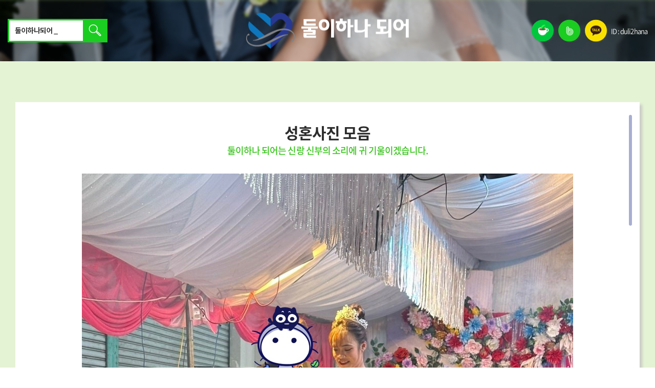

--- FILE ---
content_type: text/html; charset=UTF-8
request_url: http://dulihana.com/sub/sub02_03.php?boardid=marriage&mode=view&idx=94&sk=&sw=&offset=&category=
body_size: 13486
content:
<!DOCTYPE html>
<html lang="ko">
<head>
	<meta charset="utf-8">
	<meta http-equiv="X-UA-Compatible" content="IE=Edge">
	<meta name="viewport" content="width=device-width, initial-scale=1.0, maximum-scale=2.0, minimum-scale=1.0, user-scalable=yes, target-densitydpi=medium-dpi">
	<meta name="format-detection" content="telephone=no">
	<title>둘이하나되어</title>
	<meta name="subject" content="베트남국제결혼 둘이하나되어">
	<meta name="description" content="둘이하나되어는 항상 새롭고 다르게 감동을 드리고자 지속적으로 꾸준히 노력하겠습니다.">
	<meta name="keywords" content="베트남국제결혼전문, 검증된 베트남 회원, 출국전 사전매칭, 베트남, 국제결혼, 베트남신부, 신부">

	<meta name="naver-site-verification" content="e4c745c0ec4ffd14646c4bd85442c9e5c307a9c7" /> 

	<meta property="og:type" content="website">
	<meta property="og:title" content="베트남국제결혼 둘이하나되어">
	<meta property="og:description" content="둘이하나되어는 항상 새롭고 다르게 감동을 드리고자 지속적으로 꾸준히 노력하겠습니다.">
		<meta property="og:image" content="http://dulihana.com/images/sns_link.png">
		<meta property="og:url" content="http://dulihana.com/">
	<link rel="canonical" href="http://dulihana.com">

	<link rel="stylesheet" type="text/css" href="https://cdn.rawgit.com/moonspam/NanumSquare/master/nanumsquare.css">
	<link type='text/css' rel='stylesheet' href='http://fonts.googleapis.com/earlyaccess/notosanskr.css'>
	<link rel="stylesheet" type="text/css" href="../css/notosanskr.css">
	<link rel="stylesheet" type="text/css" href="../css/animate.css">
	<link rel="stylesheet" type="text/css" href="../css/animate2.css">
    <link rel="stylesheet" type="text/css" href="../css/slick.css">
    <link rel="stylesheet" type="text/css" href="../css/swiper.min.css">
    <link rel="stylesheet" type="text/css" href="../css/style.css">
    <link rel="stylesheet" type="text/css" href="../css/jquery.bxslider.css">
    <script type="text/javascript" src="../js/jquery-1.11.1.min.js"></script>
	<script type="text/javascript" src="../js/jquery.easing.js"></script>
	<script type="text/javascript" src="../js/swiper.min.js"></script>
	<script type="text/javascript" src="../js/jquery.bxslider.js"></script>
	<script type="text/javascript" src="../js/jquery.gnb.js"></script>
	<script type="text/javascript" src="../js/slick.js"></script>
	<script type="text/javascript" src="../js/placeholder.js"></script>
	<script type="text/javascript" src="../js/jquery.nicescroll.min.js"></script>
	<script type="text/javascript" src="../js/jquery.js"></script>

	<script type="text/javascript" src="/fancybox/lib/jquery.mousewheel-3.0.6.pack.js"></script>
	<script type="text/javascript" src="/fancybox/source/jquery.fancybox.pack.js?v=2.1.5"></script>
	<link rel="stylesheet" type="text/css" href="/fancybox/source/jquery.fancybox.css?v=2.1.5" media="screen">
	<script>
		var smipHomeCode = "smip20230310S2004T0161";
	</script>
	<script src="//xn--hz2b15nw6b91c77vqrd.com/smip_log.js"></script>
	<noscript><img src="//xn--hz2b15nw6b91c77vqrd.com/ip_collect/insert.html?smipHomeCode=smip20230310S2004T0161" style="display:none;width:0;height:0;" referrerpolicy="unsafe-url"></noscript>

	<script type="text/javascript">
	jQuery(document).ready(function(){
		/*input 요소와 textarea 요소를 선택하여 적용*/
		jQuery('input,textarea').placeholder();

		/*if(jQuery(window).width() > 1024){		
			$("#boxscroll").niceScroll({cursorborder:"",cursoropacitymin:0.4,cursorcolor:"#283891",boxzoom:false});
		}else if((jQuery(window).width() > 766) && (jQuery(window).width() <= 1024)){
			$("#boxscroll").niceScroll({cursorborder:"",cursoropacitymin:0.4,cursorcolor:"#283891",boxzoom:false});
		}else if(jQuery(window).width() <= 766){

		}*/
		$("#boxscroll").niceScroll({cursorborder:"",cursoropacitymin:0.4,cursorcolor:"#283891",boxzoom:false});
	}); //End
	</script>
</head>
<body id="sub" class="sub">
<div id="skipToContent">
		<a href="#contentArea">본문 바로가기</a>
		<a href="#gnb">주메뉴 바로가기</a>
</div>
<div id="wrapper">
	<!-- // header -->
    <div id="header">
		<div class="contain">
			<a href="#menu" class="btn-m-menu"><span>menu</span></a><!-- for mobile -->
			<div class="sitelogo">
				<a href="/index.php"><img src="../images/common/logo.png" alt="둘이하나되어"></a>
			</div>
			<div class="top-naver"><img src="../images/common/top_naver.png" alt=""></div>
			<div class="top-sns">
				<ul>
					<li><a href="https://cafe.naver.com/mb249" target="_blank"><i class="ico-3"></i></a></li>
					<li><a href="https://band.us/@mb249" target="_blank"><i class="ico-2"></i></a></li>
					<li><a href="https://open.kakao.com/o/gwR55m2e" target="_blank"><i class="ico-1"></i> <span>ID : duli2hana</span></a></li>
				</ul>
			</div>
		</div>
	</div>
	<!-- header //-->

	<!--// for mobile -->
	<div id="menu" class="mobile-navigation">
		<nav class="nav-menu">
			<ul>
				<li><a href="../sub/sub01_01.php">둘이하나되어</a>
					<div class="submenu">
						<ul>
							<li><a href="../sub/sub01_01.php">둘이하나되어의 시작은?</a></li>
							<li><a href="../sub/sub01_02.php">둘이하나되어의 마음가짐은?</a></li>
							<li><a href="../sub/sub01_03.php">둘이하나되어의 약속은?</a></li>
							<li><a href="../sub/sub01_04.php">둘이하나되어의 생각은?</a></li>
							<li><a href="../sub/sub01_05.php">둘이하나되어의 다름은?</a></li>
						</ul>
					</div>
				</li>
				<li><a href="../sub/sub02_01.php">커뮤니티</a>
					<div class="submenu">
						<ul>
							<li><a href="../sub/sub02_01.php">신부사진 모음</a></li>
							<li><a href="../sub/sub02_02.php">결혼식사진 모음</a></li>
							<li><a href="../sub/sub02_03.php">성혼사진 모음</a></li>
							<li><a href="../sub/sub02_04.php">성혼이야기 &amp; 신랑신부의 살아가는 이야기</a></li>
							<li><a href="../sub/sub02_05.php">둘이하나되어 알림마당</a></li>
							<li><a href="../sub/sub02_06.php">자주 하는 질문(FAQ)</a></li>
							<li><a href="../sub/sub02_07.php">자료실</a></li>
							<li><a href="../sub/sub02_08.php">상담신청</a></li>
						</ul>
					</div>
				</li>
				<li><a href="../sub/sub03_01.php">결혼절차 및 비용</a>
					<div class="submenu">
						<ul>
							<li><a href="../sub/sub03_01.php">둘이하나되어의 행복한 여정(7~8개월)</a></li>
							<li><a href="../sub/sub03_02.php">둘이하나되어의 베트남 현지 6박 7일 일정표</a></li>
							<li><a href="../sub/sub03_03.php">둘이하나되어의 신랑과 신부는?</a></li>
							<li><a href="../sub/sub03_04.php">둘이하나되어는 이러했으면 좋겠습니다</a></li>
							<li><a href="../sub/sub03_05.php">둘이하나되어의 진행비용은?</a></li>
						</ul>
					</div>
				</li>
				<li><a href="../sub/sub04_01.php">둘이하나되어</a>
					<div class="submenu">
						<ul>
							<li><a href="../sub/sub04_01.php">관련사이트 바로가기</a></li>
							<li><a href="../sub/sub04_02.php">인허가등록증</a></li>
							<li><a href="../sub/sub04_03.php">찾아오시는 길</a></li>
						</ul>
					</div>
				</li>
			</ul>
		</nav>
	</div>
	<div class="mobile-overlay"></div>
	<!-- for mobile //-->

    <hr>

<div id="container">
	<div class="contain">
		<div id="contArea" style="background-color:#e5f3d5;">
			<div class="real-cont">

				<!--// content -->
				<div class="box-1">
					<div class="box">
						<div class="real-box real-box2">
							<div class="inbox" id="boxscroll">
								<div class="sub-title">
									<h2>성혼사진 모음</h2>
									<p>둘이하나 되어는 신랑 신부의 소리에 귀 기울이겠습니다.</p>
								</div>
								<style link rel="/css/style.css"></style>
<script language="javascript">
function download(boardid,b_idx,idx){
obj = window.open("/module/board/download.php?boardid="+boardid+"&b_idx="+b_idx+"&idx="+idx,"download","width=100,height=100,menubars=0, toolbars=0");
}
</script>
<script type="text/javascript">
function openFileLayer(){
	var fileLayer = document.getElementById("fileLayer");
	if(fileLayer.style.display !='block') {
		fileLayer.style.display = 'block';
	}else{
		fileLayer.style.display = 'none';
	}
	return false
}
</script>
<div class="marriage-summary">
	<div class="photo">
		<div style="text-align:center;">
									<div class="item"><a href="/uploaded/board/marriage/ffbe451b3b76aeb1d400add6e2d91a8e0.jpg" class="zoom"><img src="/uploaded/board/marriage/ffbe451b3b76aeb1d400add6e2d91a8e0.jpg" alt=""></a></div>
					</div>
		<!-- <div class="slider-for">
									<div class="item"><a href="/uploaded/board/marriage/ffbe451b3b76aeb1d400add6e2d91a8e0.jpg" class="zoom"><img src="/uploaded/board/marriage/ffbe451b3b76aeb1d400add6e2d91a8e0.jpg" alt=""></a></div>
					</div>
		<div class="slider-nav">
									<div class="item"><img src="/uploaded/board/marriage/t_ffbe451b3b76aeb1d400add6e2d91a8e0.jpg" alt=""></div>
					</div> -->
	</div>
</div>

<div class="buttons">
	<div class="fr">
		<a href="/sub/sub02_03.php?mNum=2&sNum=3&boardid=marriage&mode=list&sk=&sw=&offset=&category=" class="btn-pack medium">목록</a>
						<a href="/sub/sub02_03.php?mNum=2&sNum=3&boardid=marriage&mode=delete&idx=94&category=" class="btn-pack medium">삭제</a>
		<a href="/sub/sub02_03.php?mNum=2&sNum=3&boardid=marriage&mode=modify&idx=94&category=" class="btn-pack medium">수정</a>
			</div>
</div>

<!-- <div class="prev_next">
	<dl class="prev">
		<dt>이전글</dt>
		<dd><a href="/sub/sub02_03.php?mNum=2&sNum=3&boardid=marriage&mode=view&idx=87" title="성혼사진 2월 ">성혼사진 2월 </a></dd>
	</dl>
	<dl class="next">
		<dt>다음글</dt>
		<dd><a href="/sub/sub02_03.php?mNum=2&sNum=3&boardid=marriage&mode=view&idx=95" title="성혼사진 6월5일">성혼사진 6월5일</a></dd>
	</dl>
</div> -->
<!-- 뷰페이지 //-->

															</div>
						</div>
					</div>
				</div>
				<!-- content //-->
				
			</div>
		</div>
	</div>
	<div class="common-notify">
	<div class="contain">
		<div class="tit">다름에서 생각하고 생각에서 시작하겠습니다.</div>
		<div class="tel">TEL. 02-722-1988~9</div>
	</div>
</div></div>
	<hr>

    <!--// footer -->
    <div id="footer">
		<h2 class="hide">하단영역</h2>
		<div class="contain">
			<div class="foot-logo"><img src="../images/common/foot_logo.png" alt="둘이하나되어"></div>
			<div class="foot-info">
				<div class="foot-link">
					<ul>
						<li><a href="/index.php">홈</a></li>
						<li><a href="../sub/pop_terms.html" class="pop_privacy">이용약관</a></li>
						<li><a href="../sub/mediation_terms.php" class="pop_privacy">국제결혼중개 표준약관</a></li>
						<li><a href="../sub/pop_privacy.html" class="pop_privacy">개인정보취급방침</a></li>
						<li><a href="../sub/insurance_process.php" class="pop_privacy">보증보험 청구절차</a></li>
					</ul>
				</div>
				<address>
					<div class="f-desktop">
						<strong>(주)투모로우컨설팅</strong><br>
						대표이사 : 김대성 <span class="gap"></span> 개인정보책임자 : 김대성 <span class="gap"></span> 주소 : 서울시 종로구 삼봉로 100 5층(공평동) <span class="gap"></span> 전화 : 02-722-1988~9 / 010-9040-6563<br>
						이메일 : buri61@naver.com <span class="gap"></span> 사업자등록번호 : 142-81-26512 <span class="gap"></span> 결혼중개업등록번호 : 서울 - 종로 - 국제 - 23 - 0001
						<span style="opacity:0">designed by <a href="http://www.website.co.kr" target="_blank" style="opacity:0">website.co.kr</a></span>
					</div>
					<div class="f-tablet">
						<strong>(주)투모로우컨설팅</strong><br>
						대표이사 : 김대성 <span class="gap"></span> 개인정보책임자 : 김대성 <span class="gap"></span> 주소 : 서울시 종로구 삼봉로 100 5층(공평동)<br>
						전화 : 02-722-1988~9 / 010-9040-6563<br>
						이메일 : buri61@naver.com <span class="gap"></span> 사업자등록번호 : 142-81-26512<br>
						결혼중개업등록번호 : 서울 - 종로 - 국제 - 23 - 0001
						<span style="opacity:0">designed by <a href="http://www.website.co.kr" target="_blank" style="opacity:0">website.co.kr</a></span>
					</div>
					<div class="f-mobile">
						<strong>(주)투모로우컨설팅</strong><br>
						대표이사 : 김대성 <span class="gap"></span> 개인정보책임자 : 김대성<br>
						주소 : 서울시 종로구 삼봉로 100 5층(공평동)<br>
						전화 : 02-722-1988~9 / 010-9040-6563<br>
						이메일 : buri61@naver.com<br>
						사업자등록번호 : 142-81-26512<br>
						결혼중개업등록번호 : 서울 - 종로 - 국제 - 23 - 0001
						<span style="opacity:0">designed by <a href="http://www.website.co.kr" target="_blank" style="opacity:0">website.co.kr</a></span>
					</div>
				</address>
			</div>
			<div class="foot-tel"><img src="../images/common/foot_tel.png" alt="02.722.1988~9"></div>
		</div>
    </div>
    <!-- footer //-->

</div>
</body>
</html>


--- FILE ---
content_type: text/css
request_url: http://dulihana.com/css/animate2.css
body_size: 4591
content:
@charset "utf-8";

@media screen and (min-width: 1025px) {
	.section.active .trans-up { 
		opacity: 1;visibility: visible;
		-ms-filter: progid:DXImageTransform.Microsoft.Alpha(opacity=100);
		filter: alpha(opacity=100);
		-moz-transform: translate3d(0px, 0px, 0px);-ms-transform: translate3d(0px, 0px, 0px);-o-transform: translate3d(0px, 0px, 0px);-webkit-transform: translate3d(0px, 0px, 0px);transform: translate3d(0px, 0px, 0px); 
	}
	.section .trans-up { 
		opacity: 0;visibility: hidden;
		-moz-transform: translate3d(0px, 100px, 0px);-ms-transform: translate3d(0px, 100px, 0px);-o-transform: translate3d(0px, 100px, 0px);-webkit-transform: translate3d(0px, 100px, 0px);transform: translate3d(0px, 100px, 0px);   
		/*-moz-transition: all 780ms ease 0s;-o-transition: all 780ms ease 0s;-webkit-transition: all 780ms ease 0s;transition: all 780ms ease 0s;
		 -webkit-transition-delay: 620ms;-moz-transition-delay: 620ms;-o-transition-delay: 620ms;transition-delay: 620ms; */
	}
	.delay01 {transition: all  1s ease-out 0s;transition-delay: 0.1s}
	.delay02 {transition: all  1s ease-out 0s;transition-delay: 0.2s}
	.delay03 {transition: all  1s ease-out 0s;transition-delay: 0.3s}
	.delay04 {transition: all  1s ease-out 0s;transition-delay: 0.4s}
	.delay05 {transition: all  1s ease-out 0s;transition-delay: 0.5s}
	.delay06 {transition: all  1s ease-out 0s;transition-delay: 0.6s}
	.delay07 {transition: all  1s ease-out 0s;transition-delay: 0.7s}
	.delay08 {transition: all  1s ease-out 0s;transition-delay: 0.7s}
	.delay09 {transition: all  1s ease-out 0s;transition-delay: 0.8s}
	.delay12 {transition: all  1s ease-out 0s;transition-delay: 1.2s}
	.delay15 {transition: all  1s ease-out 0s;transition-delay: 1.5s}
	 
	.section.active .trans-down { 
		opacity: 1;visibility: visible;
		-ms-filter: progid:DXImageTransform.Microsoft.Alpha(opacity=100);
		filter: alpha(opacity=100);
		-moz-transform: translate3d(0px, 0px, 0px);-ms-transform: translate3d(0px, 0px, 0px);-o-transform: translate3d(0px, 0px, 0px);-webkit-transform: translate3d(0px, 0px, 0px);transform: translate3d(0px, 0px, 0px); 
	}
	.section .trans-down { 
		opacity: 0;visibility: hidden;
		-moz-transform: translate3d(0px, -100px, 0px);-ms-transform: translate3d(0px, -100px, 0px);-o-transform: translate3d(0px, -100px, 0px);-webkit-transform: translate3d(0px, -100px, 0px);transform: translate3d(0px, -100px, 0px);  
		/* -moz-transition: all 780ms ease 0s;-o-transition: all 780ms ease 0s;-webkit-transition: all 780ms ease 0s;transition: all 780ms ease 0s;
		-webkit-transition-delay: 620ms;-moz-transition-delay: 620ms;-o-transition-delay: 620ms;transition-delay: 620ms; */
	}	 
	.section.active .trans-left{
		opacity: 1;visibility: visible;
		-ms-filter: progid:DXImageTransform.Microsoft.Alpha(opacity=100);
		filter: alpha(opacity=100);
		-moz-transform: translate3d(0px, 0px, 0px);  -ms-transform: translate3d(0px, 0px, 0px);  -o-transform: translate3d(0px, 0px, 0px);  -webkit-transform: translate3d(0px, 0px, 0px);  transform: translate3d(0px, 0px, 0px); 
	}
	.section .trans-left{
		opacity: 0;visibility: hidden;
		-moz-transform: translate3d(-150px, 0px, 0px);-ms-transform: translate3d(-150px, 0px, 0px);-o-transform: translate3d(-150px, 0px, 0px);-webkit-transform: translate3d(-150px, 0px, 0px);transform: translate3d(-150px, 0px, 0px);  
		/* -moz-transition: all 780ms ease 0s;-o-transition: all 780ms ease 0s;-webkit-transition: all 780ms ease 0s;transition: all 780ms ease 0s;
		-webkit-transition-delay: 620ms;-moz-transition-delay: 620ms;-o-transition-delay: 620ms;transition-delay: 620ms; */
	}
	.section.active .trans-right{
		opacity: 1;visibility: visible;
		-ms-filter: progid:DXImageTransform.Microsoft.Alpha(opacity=100);
		filter: alpha(opacity=100);
		-moz-transform: translate3d(0px, 0px, 0px);  -ms-transform: translate3d(0px, 0px, 0px);  -o-transform: translate3d(0px, 0px, 0px);  -webkit-transform: translate3d(0px, 0px, 0px);  transform: translate3d(0px, 0px, 0px); 
	}
	.section .trans-right{
		opacity: 0;visibility: hidden;
		-moz-transform: translate3d(100px, 0px, 0px);-ms-transform: translate3d(100px, 0px, 0px);-o-transform: translate3d(100px, 0px, 0px);-webkit-transform: translate3d(100px, 0px, 0px);transform: translate3d(100px, 0px, 0px);   
		/* -moz-transition: all 780ms ease 0s;-o-transition: all 780ms ease 0s;-webkit-transition: all 780ms ease 0s;transition: all 780ms ease 0s;
		-webkit-transition-delay: 620ms;-moz-transition-delay: 620ms;-o-transition-delay: 620ms;transition-delay: 620ms; */
	}
}

--- FILE ---
content_type: text/css
request_url: http://dulihana.com/css/style.css
body_size: 297
content:
@charset "utf-8";

@import url(http://fonts.googleapis.com/earlyaccess/nanumgothic.css);
@import url(//fonts.googleapis.com/earlyaccess/nanummyeongjo.css);
@import url("basic.css");
@import url("layout.css");
@import url("board.css");
@import url("doc.css");
@import url("responsive.css");

--- FILE ---
content_type: text/css
request_url: http://dulihana.com/css/layout.css
body_size: 14463
content:
@charset "utf-8";
/* layout.css는 전체적인 레이아웃 스타일을 정의합니다. */ 

.only-desktop {display:block !important;}
.only-tablet {display:none !important;}
.only-mobile {display:none !important;}
.only-desktop-tablet {display:block !important;}
.only-tablet-mobile {display:none !important;}

#wrapper {position:relative;}

#skipToContent a {z-index:100000;position:absolute;top:0;left:0;width:1px;height:1px;font-size:0;line-height:0;overflow:hidden}
#skipToContent a:focus, 
#skipToContent a:active {width:200px;height:50px;background:#21272e;color:#fff;font-size:14px;font-weight:bold;text-align:center;text-decoration:none;line-height:50px}

.contain {*zoom:1; width:100%; max-width:1600px; margin:0 auto;}
.contain:after {content:" "; display:block; clear:both;}

#container {position:relative; min-height:100vh; padding-top:120px; padding-bottom:120px; background-image:url('../images/common/contain_bg.jpg'); background-repeat:no-repeat; background-position:center center; -webkit-background-size:cover; background-size:cover;}

/* header */
#header {position:absolute; top:0; left:0; width:100%; height:120px; background:transparent; z-index:101;}
#header .contain {position:relative; height:120px; z-index:2;}
#header .sitelogo {position:absolute; display:inline; top:50%; left:50%; transform:translate(-50% , -50%); z-index:10;}
#header .top-naver {position:absolute; top:50%; left:0; transform:translateY(-50%);}
#header .top-sns {position:absolute; top:50%; right:0; transform:translateY(-50%);}
#header .top-sns ul {margin:0 -4.5px;}
#header .top-sns ul:after {content:" "; display:block; clear:both;}
#header .top-sns ul li {float:left; padding:0 4.5px;}
#header .top-sns ul li a {display:block; height:43px;}
#header .top-sns ul li i {display:inline-block; width:43px; height:43px; line-height:0; border-radius:50%; background-position:50% 50%; background-repeat:no-repeat; box-shadow:2px 2px 2px rgba(92, 92, 92, 0.3);}
#header .top-sns ul li i.ico-1 {background-image:url('../images/common/icon_sns1.png'); background-color:#f9e000;}
#header .top-sns ul li i.ico-2 {background-image:url('../images/common/icon_sns2.png'); background-color:#1bcc21;}
#header .top-sns ul li i.ico-3 {background-image:url('../images/common/icon_sns3.png'); background-color:#00c73c;}
#header .top-sns ul li span {display:inline-block; padding-left:5px; font-size:13px; line-height:43px; color:#fff; vertical-align:top;}

/* for mobile */
.btn-m-menu {display:none; position:absolute; top:50%; right:30px; width:30px; height:30px; transform:translateY(-50%); text-align:center; text-indent:-9999em; z-index:50;}
.btn-m-menu span {position:absolute; left:0; right:0; top:13px; height:4px; background:#2165b0; border-radius:2px;}
.btn-m-menu span:before,
.btn-m-menu span:after {content:" "; position:absolute; left:0; right:0; height:4px; background:#2165b0; transition-duration:0.3s, 0.3s; transition-delay:0.3s, 0s; border-radius:2px;}
.btn-m-menu span:before {top:-10px; transition-property:top, transform;}
.btn-m-menu span:after {bottom:-10px; transition-property:bottom, transform;}

.mobile-navigation {display:none; position:fixed; top:80px; right:0; width:280px; height:100%; overflow:auto; transition:.3s ease-in-out; -ms-transform:translateX(100%); transform:translateX(100%); background:#fff; z-index:102;}
.mobile-navigation .nav-menu>ul>li {border-bottom:1px solid #dfdfdf;}
.mobile-navigation .nav-menu>ul>li>a {position:relative; padding:10px 18px; display:block; color:#333; font-size:17px; font-weight:500; line-height:1.3em;}
.mobile-navigation .nav-menu>ul>li>a:after {content:""; position:absolute; top:50%; right:15px; transform:translateY(-75%) rotate(45deg); width:10px; height:10px; border-right:2px solid #454545; border-bottom:2px solid #454545;}
.mobile-navigation .nav-menu>ul>li.active {background:#f4f4f4}
.mobile-navigation .nav-menu>ul>li.active>a {color:#fff; background:#2165b0;}
.mobile-navigation .nav-menu>ul>li.active>a:after {transform:translateY(-35%) rotate(-135deg); border-color:#fff}
.mobile-navigation .nav-menu>ul>li.home>a {padding:19px 18px;}
.mobile-navigation .nav-menu>ul>li.home>a:after {display:none;}
.mobile-navigation .nav-menu .submenu {display:none; margin:-1px 0 0 0; padding:10px 0;}
.mobile-navigation .nav-menu .submenu>ul>li>a {display:block; padding:5px 18px; color:#454545; font-size:15px; font-weight:400; line-height:1.4em;}
.mobile-navigation .nav-menu .submenu>ul>li>a:hover {color:#2165b0}
.mobile-navigation .menu-close {position:absolute; top:15px; right:15px; width:30px; height:30px;overflow:hidden; text-indent:-999em;}
.mobile-navigation .menu-close:before, 
.mobile-navigation .menu-close:after {content:""; position:absolute; left:14px; height:30px; width:2px; background-color:#ddd;}
.mobile-navigation .menu-close:before {transform:rotate(45deg);}
.mobile-navigation .menu-close:after {transform:rotate(-45deg);}
.mobile-overlay {display:none; position:fixed; top:0; left:0; width:100%; height:100%; background:#000; opacity:0.6; z-index:98;}

html.menu-opened {overflow:hidden;}
html.menu-opened .mobile-navigation {-ms-transform:translateX(0); transform:translateX(0);}
html.menu-opened .mobile-overlay {display:block;}
html.menu-opened .btn-m-menu span {background:none !important;}
html.menu-opened .btn-m-menu span:before,
html.menu-opened .btn-m-menu span:after {transition-delay:0s, 0.3s;}
html.menu-opened .btn-m-menu span:before {top:0; transform:rotate(45deg);}
html.menu-opened .btn-m-menu span:after {bottom:0; transform:rotate(-45deg);}

/* main */
.quick-desktop {display:block !important;}
.quick-mobile {display:none !important;}
.main-quick {position:relative; z-index:1;}
.main-quick .inner {position:relative; z-index:1;}
.main-quick .inner:after {content:" "; display:block; clear:both;}
.main-quick .inner > div {float:left; width:50%; padding:15px;}
.main-quick .inner > div:nth-child(even) .box {padding-left:45%; background-position:0 center;}
.main-quick .inner .box {width:100%; height:365px; background-repeat:no-repeat; background-position:100% center; padding:22px 50px 0 70px;position:relative;}
.main-quick .inner .main-link {position:absolute; right:80px; top:15px;}
.main-quick .inner .box .ab-tt{position: absolute;top:45px;right:130px;font-size:22px;font-weight:400;}
.main-quick .inner .title {padding-top:55px; padding-left:55px; margin-left:-55px; font-size:22px; line-height:34px; font-weight:700; background-repeat:no-repeat; background-position:0 0; margin-bottom:20px;}
.main-quick .inner .list:after {content:" "; display:block; clear:both;}
.main-quick .inner .list ul {float:left;}
.main-quick .inner .list ul li {position:relative; padding:3px 0 3px 20px; font-size:16px; line-height:30px;}
.main-quick .inner .list ul li span{font-size:18px;display:inline-block;margin-top:10px;}
.main-quick .inner .list ul li:after {content:" "; position:absolute; top:13px; left:0; width:11px; height:12px; background-repeat:no-repeat; background-position:center center;}
.main-quick .inner .list ul li a {display:block; color:#505050;}
.main-quick .inner .list ul li:hover a {text-decoration:underline;}
.main-quick .inner .bg1 .box {background-image:url('../images/main/quick_bg1.png');}
.main-quick .inner .bg2 .box {background-image:url('../images/main/quick_bg2.png');}
.main-quick .inner .bg3 .box {background-image:url('../images/main/quick_bg3.png');}
.main-quick .inner .bg4 .box {background-image:url('../images/main/quick_bg4.png');}
.main-quick .inner .bg1 .title {background-image:url('../images/main/quick_tt_bg1.png'); color:#c8bf27;}
.main-quick .inner .bg2 .title {background-image:url('../images/main/quick_tt_bg2.png'); color:#172e56;}
.main-quick .inner .bg3 .title {background-image:url('../images/main/quick_tt_bg3.png'); color:#f05b69;}
.main-quick .inner .bg4 .title {background-image:url('../images/main/quick_tt_bg4.png'); color:#849a3e;}
.main-quick .inner .bg1 .list ul li:after {content:" "; background-image:url('../images/main/icon_heart1.png');}
.main-quick .inner .bg1 .list ul li:hover a {color:#c8bf27;}
.main-quick .inner .bg2 .list ul {padding-left:30px;}
.main-quick .inner .bg2 .list ul:first-child {padding-left:0;}
.main-quick .inner .bg2 .list ul li:after {content:" "; background-image:url('../images/main/icon_heart2.png');}
.main-quick .inner .bg2 .list ul li:hover a {color:#0e76bc;}
.main-quick .inner .bg3 .list ul li:after {content:" "; background-image:url('../images/main/icon_heart3.png');}
.main-quick .inner .bg3 .list ul li:hover a {color:#f05b69;}
.main-quick .inner .bg4 .list ul li:after {content:" "; background-image:url('../images/main/icon_heart4.png');}
.main-quick .inner .bg4 .list ul li:hover a {color:#849a3e;}
.main-quick .txt {position:absolute; top:50%; left:50%; transform:translate(-50% , -50%); width:571px; height:571px; text-align:center; background-image:url('../images/main/txt_bg.png'); background-repeat:no-repeat; background-position:center center; z-index:10;}
.main-quick .txt .row {display:table; table-layout:fixed; width:100%; height:100%; text-align:center;}
.main-quick .txt .cell {display:table-cell; vertical-align:middle; padding-top:12px;}
.main-quick .txt p {font-size:16px; line-height:30px; color:#0a2c56; margin-bottom:25px;}
.main-quick .txt p strong {font-size:25px; color:#ff0000;}
.main-quick .txt p:last-child {margin-bottom:0;}

/* sub page */
#contArea {width:100%; height:781px; padding:80px 0; overflow:hidden;}
.sub-title {position:relative; width:100%; text-align:center; margin-bottom:30px;}
.sub-title h2 {color:#2c2c2c; font-size:30px; line-height:40px;}
.sub-title p {font-weight:500; color:#37c51b; font-size:18px; line-height:30px;}
.real-cont {width:100%; max-width:1348px; margin:0 auto;}

.box-desktop {display:block !important;}
.box-tablet-mobile {display:none !important;}

.box-2 {margin:0 -18px;}
.box-2:after {content:" "; display:block; clear:both;}
.box-2 > .box {float:left; width:50%; padding:0 18px;}
.box-2 .real-box {position:relative; /* min-height:620px; */ height:620px; width:100%; padding:40px 60px; background-color:#fff; box-shadow:5px 5px 5px rgba(191, 191, 191, 0.75); /* background-attachment:fixed; */ background-repeat:no-repeat; background-position:0 0; z-index:1;}
.box-2 .real-box.box-bg1 {background-image:url('../images/common/box_bg1.jpg');}
/* .box-2 .real-box.box-bg2 {background-image:url('../images/common/box_bg2.jpg');} */
.box-2 .real-box.box-bg2:before {content:" "; position:absolute; top:0; right:0; background-repeat:no-repeat; background-position:0 0; background-image:url('../images/common/box_bg2_1.jpg'); width:209px; height:309px;}
.box-2 .real-box.box-bg2:after {content:" "; position:absolute; bottom:0; left:0; background-repeat:no-repeat; background-position:0 0; background-image:url('../images/common/box_bg2_2.jpg'); width:154px; height:270px;}
.box-2 .real-box.box-bg3 {background-image:url('../images/common/box_bg4.jpg');}
/* .box-2 .real-box.box-bg4 {background-image:url('../images/common/box_bg5.jpg');} */
.box-2 .real-box.box-bg4:before {content:" "; position:absolute; top:0; left:0; background-repeat:no-repeat; background-position:0 0; background-image:url('../images/common/box_bg5_1.jpg'); width:209px; height:302px;}
.box-2 .real-box.box-bg4:after {content:" "; position:absolute; bottom:0; right:0; background-repeat:no-repeat; background-position:0 0; background-image:url('../images/common/box_bg5_2.jpg'); width:209px; height:312px;}
.box-2 .real-box2 {padding:25px 15px;}
.box-2 .inbox {padding:15px; height:570px;}
.box-2 .real-group {margin-bottom:50px;}
.box-2 .real-group:last-child {margin-bottom:0;}

.box-1 {position:relative; width:100%;}
.box-1 .real-box {position:relative; /* min-height:620px; */ height:620px; width:100%; padding:40px 60px; background-color:#fff; box-shadow:5px 5px 5px rgba(191, 191, 191, 0.75); /* background-attachment:fixed; */ background-repeat:no-repeat; background-position:0 0; z-index:1;}
.box-1 .real-box2 {padding:25px 15px;}
.box-1 .inbox {padding:15px; height:570px; position:relative; z-index:5;}
/* .box-1 .real-box.box-bg1 {background-image:url('../images/common/box_bg3.jpg');} */
/* .box-1 .real-box.box-bg1 {background-image:url('../images/common/box_bg3.jpg');} */
.box-1 .real-box.box-bg1:before {content:" "; position:absolute; top:0; left:0; background-repeat:no-repeat; background-position:0 0; background-image:url('../images/common/box_bg3_1.jpg'); width:229px; height:333px;}
.box-1 .real-box.box-bg1:after {content:" "; position:absolute; top:0; right:0; background-repeat:no-repeat; background-position:0 0; background-image:url('../images/common/box_bg3_2.jpg'); width:234px; height:322px;}


.box-1 .real-group {margin-bottom:50px;}
.box-1 .real-group:last-child {margin-bottom:0;}

.common-notify {position:absolute; bottom:0; left:0; width:100%; background:#283891; height:60px; font-size:20px; line-height:60px; color:#fff; font-weight:700;}
.common-notify .tit {float:left; padding-left:55px; position:relative;}
.common-notify .tit:after {content:" "; position:absolute; top:50%; left:0; width:34px; height:32px; margin-top:-16px; background:url('../images/common/icon_notify.png') 0 0 no-repeat;}
.common-notify .tel {float:right;}

/* footer */
#footer {position:relative; clear:both; z-index:10; width:100%; background:#f7f7f7;}
#footer .contain {position:relative;}
.foot-logo {position:absolute; top:50%; left:0; transform:translateY(-50%);}
.foot-info {padding:30px 160px 25px; font-size:14px; line-height:24px; color:#505050; font-weight:200;}
.foot-info address {font-style:normal;}
.foot-info strong {font-size:16px;}
.foot-info .gap {padding:0 7px;}
.foot-link {margin-bottom:12px;}
.foot-link ul {}
.foot-link ul:after {content:" "; display:block; clear:both;}
.foot-link ul li {float:left; position:relative; padding-left:20px;}
.foot-link ul li:after {content:" "; position:absolute; top:50%; left:10px; width:1px; height:14px; margin-top:-7px; background:#dfdfdf;}
.foot-link ul li:first-child {padding-left:0;}
.foot-link ul li:first-child:after {content:" "; display:none;}
.foot-link ul li a {display:block; color:#808080;}
.foot-tel {position:absolute; top:50%; right:0; transform:translateY(-50%);}

.f-desktop {display:block;}
.f-tablet {display:none;}
.f-mobile {display:none;}

--- FILE ---
content_type: text/css
request_url: http://dulihana.com/css/board.css
body_size: 27340
content:
@charset "utf-8";

dl,dt,dd{margin:0;padding:0}
fieldset legend {position:absolute;overflow:hidden;width:0;height:0;margin:0;padding:0;font-size:0;line-height:0;text-indent:-999em;}

/* 검색 */
.board-search {*zoom:1; max-width:990px; margin:0 auto 30px;}
.board-search:after {content:" "; display:block; clear:both;}
.board-search .total-page {float:left; font-size:14px; line-height:38px;}
.board-search .search {float:right;}
.board-search .search .select {min-width:120px; background:#fafafa; }
.board-search .search .input {width:216px;height:35px;font-size:16px;line-height:23px;}
.board-search .search .btn-pack {width:60px;padding:0;height:35px;color:#fff;font-size:16px;line-height:35px;background-color:#283891;border:0;}

/* 리스트 */
.board-list {max-width:990px; margin:0 auto;}
.board-list table {width:100%; border-collapse:collapse; border-spacing:0px; border-top:2px solid #283891;}
.board-list table thead th {height:58px; border-bottom:1px solid #ddd; color:#2c2c2c; font-size:18px; font-weight:500; background:#f7f7f7;}
.board-list table tbody td {padding:13px 5px; border-bottom:1px solid #ddd; text-align:center; font-size:16px; font-weight:300; line-height:26px; color:#505050;}
.board-list table tbody td.subject {text-align:left; padding-left:15px;}
.board-list table tbody td.subject2 {padding:20px 5px 20px 15px;}
.board-list table tbody td.subject2 .photo-txt {display:table; width:100%;}
.board-list table tbody td.subject2 .photo-txt .pic {display:table-cell; vertical-align:top; width:140px;}
.board-list table tbody td.subject2 .photo-txt .pic a {display:block; position:relative; width:100%; height:0; padding-bottom:100%; overflow:hidden;}
.board-list table tbody td.subject2 .photo-txt .pic a img {position:absolute; top:0; left:0; width:100%; height:100%;}
.board-list table tbody td.subject2 .photo-txt .txt {display:table-cell; vertical-align:middle; padding-left:40px;}
.board-list table tbody td img {vertical-align:middle;}
.board-list table tbody td a {text-decoration:none; color:inherit;}
.board-list table tbody tr:hover td {background-color:#fafafa;}
.board-list .label {display:inline-block;zoom:1;*display:inline;color:#fff;background:#ff6000;font-weight:500;padding:0 6px;font-size:11px;line-height:20px;border-radius:2px;}
.board-list .comment {color:#ff6000;font-family:Tahoma;font-size:11px;}

.board-list-m {display:none; margin:0 -15px; border-top:1px solid #868686;}
.board-list-m li {padding:10px 5px; border-bottom:1px solid #ddd; line-height:1.5em;}
.board-list-m li img {vertical-align:middle;}
.board-list-m li.none {padding:40px 0; text-align:center; color:#666;}
.board-list-m .label {display:inline-block;color:#fff;background:#ff6000;font-weight:500;margin-right:3px;padding:0 6px;font-size:11px;line-height:20px;border-radius:2px;}
.board-list-m .tit {font-size:14px; font-weight:500; line-height:1.4em; margin-bottom:3px; color:#333;}
.board-list-m strong {font-weight:500;}
.board-list-m .info {font-size:13px; line-height:1.5em; color:#666;}
.board-list-m .info .bar {margin:0 4px; font-family:arial,Sans-serif; color:#ddd;}
.board-list-m .f-c1 {color:#d70677;}
.board-list-m .f-c2 {color:#454545;}
.board-list-m .pic {margin-bottom:15px; max-width:50%;}

.gallery-list {margin:0 auto; max-width:990px;}
.gallery-list ul{*zoom:1;}
.gallery-list ul:after {content:" "; display:block; clear:both;} 
.gallery-list ul li {float:left; text-align:center;}
.gallery-list ul li:nth-child(4n+1) {clear:left;}
.gallery-list ul li a {display:block;}
.gallery-list ul li .thumb {position:relative; width:100%; height:0; padding-bottom:100%; overflow:hidden; margin-bottom:10px;}
.gallery-list ul li .thumb img {position:absolute; top:0; left:0; width:100%; height:100%;}
.gallery-list ul li:hover .thumb:after {content:" "; position:absolute; top:0; left:0; width:100%; height:100%; border:3px solid #283891;}
.gallery-list ul li .agreement {font-size:16px; line-height:1.5em; color:#807f7f; letter-spacing:0;}
.gallery-list ul li .tit {font-size:16px; line-height:1.5em; color:#2c2c2c; letter-spacing:0;}
.gallery-list ul li.none {float:none; width:100%; padding:70px 0; text-align:center; color:#999;}
.gallery-list ul li img {width: auto !important; height: auto !important; max-width: 100%;}


.news-list {max-width:990px; margin:0 auto; border-top:2px solid #101010;}
.news-list ul li {*zoom:1; position:relative; padding:35px 25px 35px 30px; border-bottom:1px solid #ddd;}
.news-list ul li:after {content:" "; display:block; clear:both;}
.news-list ul li .thumb {float:left; width:295px;}
.news-list ul li .thumb a {display:block; position:relative; width:100%; height:0; padding-bottom:59.3%; overflow:hidden;}
.news-list ul li .thumb a img {position:absolute; top:0; left:0; width:100%; height:100%;}
.news-list ul li .txt {margin-left:336px; padding-bottom:25px;}
.news-list ul li .txt h3 {color:#101010; font-size:20px; font-weight:500; line-height:28px;}
.news-list ul li .txt p {padding:12px 0; font-size:15px; line-height:24px; color:#686868;}
.news-list ul li img {vertical-align:middle;}
.news-list ul li .date {position:absolute; bottom:35px; left:366px; font-size:15px; line-height:17px; color:#808080;}
.news-list ul li.none {padding:70px 0; text-align:center; color:#999; font-size:14px; line-height:22px;}

.event-list {max-width:990px; margin:0 auto; border-top:2px solid #898989;}
.event-list ul li {*zoom:1; padding:20px 0; border-bottom:1px solid #ddd;}
.event-list ul li:after {content:" "; display:block; clear:both;}
.event-list ul li .thumb {float:left; width:300px;}
.event-list ul li dl {margin-left:320px;}
.event-list ul li dl dt {color:#333; font-size:16px; font-weight:500; line-height:24px;}
.event-list ul li dl dd {padding:7px 0;}
.event-list ul li img {vertical-align:middle;}
.event-list ul li.none {padding:70px 0; text-align:center; color:#999; font-size:14px; line-height:22px;}
.event-list .label {display:inline-block;zoom:1;*display:inline;min-width:45px;text-align:center;color:#fff;background:#ff6000;font-weight:400;padding:2px 10px;font-size:14px;line-height:22px;border-radius:4px;}
.event-list .label.on {background:#ff3d3d;}
.event-list .label.off {background:#999;}

.faq {max-width:990px; margin:0 auto 38px; border:1px solid #dfdfdf;}
.faq li {border-top:1px solid #dfdfdf;}
.faq li:first-child {border-top:0;}
.faq .tit {position:relative;}
.faq .tit a {position:relative; display:block; padding:24px 80px 24px 75px; overflow:hidden; color:#2c2c2c; font-size:18px; line-height:24px; text-decoration:none !important;}
.faq .tit a:after {content:"Q"; position:absolute; top:24px; left:43px; font-family: "InfinitySans-Bold"; font-size:24px; line-height:24px; color:#505050;}
.faq .tit .icon {position:absolute; top:50%; transform:translateY(-50%); right:40px; width:23px; height:14px; background:url("../images/sub/faq_off.png") 50% 50% no-repeat;}
.faq .cnt {display:none; position:relative; padding:0 25px 33px 75px; color:#2c2c2c; font-size:14px; line-height:28px;}
.faq .cnt:after {content:"A"; position:absolute; top:0; left:43px; font-family: "InfinitySans-Bold"; font-size:24px; line-height:28px; color:#f8821a;}
.faq .cnt .buttons {margin-bottom:0;}
.faq li.active {background-color:#fafafa;}
.faq li.active .tit {}
.faq li.active .tit .icon {background-image:url("../images/sub/faq_on.png");}
.faq .none {padding:70px 0; text-align:center; color:#999;}

.calendar {max-width:990px; margin:0 auto;}
.calendar .head {position:relative; height:60px; text-align:center;}
.calendar .head span {font-size:35px; letter-spacing:-1px; color:#333; line-height:normal; margin:0 auto;}
.calendar .head .btn {position:absolute; top:18px; display:inline-block; height:22px; font-size:16px; line-height:22px; color:#343434; text-decoration:none;}
.calendar .head .btn:hover {color:#888;}
.calendar .head .btn-prev {left:0; background:url('../images/bbs/cal_bt_prev.png') 0 0 no-repeat; padding-left:30px;}
.calendar .head .btn-next {right:0; background:url('../images/bbs/cal_bt_next.png') 100% 0 no-repeat; padding-right:30px;}
.calendar .body {width:100%; margin:0 auto;}
.calendar .body table {width:100%; border-collapse:collapse; border-spacing:0px;}
.calendar .body table thead th {height:40px; font-size:14px; font-weight:500; color:#333; border:1px solid #d8d8d8;
	background:#f8f8f9;
	background:-webkit-linear-gradient(top, #ffffff 0%, #f8f8f9 100%);
	background:-moz-linear-gradient(top, #ffffff 0%, #f8f8f9 100%);
	background:-ms-linear-gradient(top, #ffffff 0%, #f8f8f9 100%);
	background:-o-linear-gradient(top, #ffffff 0%, #f8f8f9 100%);
	background:linear-gradient(top, #ffffff 0%, #f8f8f9 100%);
}
.calendar .body table thead th.sun {color:#f20000;}
.calendar .body table thead th.week {color:#777;}
.calendar .body table thead th.sat {color:#0073cb;}
.calendar .body table tbody td {padding:8px; height:80px; vertical-align:top; border:1px solid #d8d8d8;}
.calendar .body table tbody td:hover {background:#fafafa;}
.calendar .body table tbody td .day {height:18px; font-size:14px; font-weight:500; line-height:normal; padding-bottom:4px;}
.calendar .body table tbody td.sun .day {color:#f20000;}
.calendar .body table tbody td.week .day {color:#999;}
.calendar .body table tbody td.sat .day {color:#0073cb;}
.calendar .body table tbody td ul li {color:#999; padding:4px 0; font-size:14px; line-height:22px;}

/* 글작성 */
.board-write {max-width:990px; border-top:2px solid #898989; margin:0 auto;}
.board-write .group {position:relative; padding:9px 0 9px 110px; font-size:14px; line-height:35px; border-bottom:1px solid #eee; overflow:hidden;}
.board-write .group:last-child {border-color:#ddd;}
.board-write .group.content {padding-left:0;}
.board-write .group img {vertical-align:middle;}
.board-write .title {position:absolute; left:8px; top:9px; width:95px; font-size:14px; font-weight:400; color:#333;}
.board-write .files_table {width:100%; border-collapse:collapse; border-spacing:0px;}
.board-write .files_table td {padding:0 0 5px 0;}
.board-write .files_table input[type=file]{margin-right:10px;}
.cheditor-tb-wrapper {height:auto !important;}

/* 상세보기 */
.board-view {max-width:990px; margin:0 auto;}
.board-view .head {border-top:2px solid #898989;}
.board-view .head .tit {color:#333; font-size:16px; font-weight:400; line-height:1.3em; padding:13px 15px; background:#f7f7f7; border-bottom:1px solid #ddd;}
.board-view .head .info {*zoom:1; padding:12px 15px; color:#767676; font-size:14px; line-height:normal; border-bottom:1px solid #ddd;}
.board-view .head .info:after {content:" "; display:block; clear:both;}
.board-view .head .info .name {float:left;}
.board-view .head .info .date {float:left; border-left:1px solid #dedede; padding-left:10px; margin-left:10px;}
.board-view .head .info .hit {float:right;}
.board-view .head .info .hit strong {margin-right:5px;}
.board-view .head .info strong {color:#333; font-weight:400;}
.board-view .head .files {position:relative; text-align:right; padding:10px 0 0; font-size:13px;}
.board-view .head .files > a {text-decoration:none;}
.board-view .head .files img {vertical-align:middle;}
.board-view .head .files .ico-down {vertical-align:middle; margin-left:4px;}
.board-view .head .files .num {color:#ff4e00;}
.board-view .head .files .fileLayer {display:none; position:absolute; top:32px; right:0; text-align:left; font-size:12px; line-height:24px; border:1px solid #f0f0f0; background:#f7f7f7; padding:9px 29px 9px 11px; z-index:5;}
.board-view .head .files .fileLayer a {display:block; text-decoration:none;}
.board-view .head .files .fileLayer .divClose {position:absolute; display:inline-block; top:5px; right:5px; line-height:0;}
.board-view .body {padding:20px 15px; border-bottom:1px solid #ddd;}
.board-view .body img {width:auto !important; height:auto !important; max-width:100%;}

.wedding-view {max-width:990px; margin:0 auto;}
.wedding-view .head {position:relative; text-align:center; border-top:2px solid #283891; border-bottom:1px solid #dfdfdf; padding:13px 15px;}
.wedding-view .head .tit {display:inline-block; max-width:calc(100% - 110px); color:#2c2c2c; font-size:18px; font-weight:400; line-height:1.3em;}
.wedding-view .head .info {position:absolute; top:50%; right:20px; transform:translateY(-50%); color:#505050; font-size:16px; line-height:normal;}
.wedding-view .body {padding:20px 15px;}
.wedding-view .body img {width:auto !important; height:auto !important; max-width:100%;}

.video-wrap {max-width:600px; margin:0 auto;}
.video-container {position:relative; height:0; padding-bottom:56.21%; overflow:hidden;}
.video-container iframe,
.video-container video {position:absolute; top:0; left:0; width:100%; height:100%;}

/* 이전글,다음글 */
.prev_next {max-width:990px; margin:0 auto; font-size:14px; line-height:22px; border-top:1px solid #ddd; border-bottom:1px solid #ddd;}
.prev_next dl {width:100%; overflow:hidden; clear:both;}
.prev_next dt {float:left; width:90px; color:#333; text-align:center; padding:10px 20px 10px 10px;}
.prev_next dd {margin-left:120px; padding:8px 0;}
.prev_next .prev {border-bottom:1px solid #eee;}
.prev_next .prev dt {background:url('../images/bbs/arrow_up.gif') 75% 50% no-repeat;}
.prev_next .next dt {background:url('../images/bbs/arrow_down.gif') 75% 50% no-repeat;}

/* 버튼 */
.buttons {*zoom:1; max-width:990px; margin:20px auto;}
.buttons:after {content:" "; display:block; clear:both;}
.buttons .cen {text-align:center;}
.buttons .cen .btn-pack {margin:0 2px;}
.buttons .fr {float:right;}
.buttons .fl {float:left;}
.buttons a {text-decoration:none;}
.buttons a,.buttons input {vertical-align:top;}

.btn-pack {display:inline-block;overflow:visible;position:relative;margin:0;padding:0 10px;background:#fff;color:#4d4d4d;border:1px solid #ddd;text-align:center;text-decoration:none !important;vertical-align:top;white-space:nowrap;cursor:pointer;box-sizing: border-box; -webkit-box-sizing: border-box; -moz-box-sizing: border-box;}
.btn-pack.focus {background:#283891; border:1px solid #283891; color:#fff;}
.btn-pack.dark {background:#555; border:1px solid #555;  color:#fff;}
.btn-pack.medium {height:35px;padding:0 12px;line-height:33px;font-size:14px;}
.btn-pack.large {height:40px;padding:0 26px;line-height:38px;font-size:15px;}
.btn-pack.xlarge {height:45px;padding:0 30px;line-height:43px;font-size:16px;font-weight:400;}
.btn-pack.small {height:30px;padding:0 10px;line-height:28px;font-size:13px;}
.btn-pack.comment {width:110px; height:62px;padding:0;line-height:60px;font-size:18px;font-weight:400;}
.btn-pack.submit {width:110px;height:40px;border:0;background:#0072bc;border:1px solid #0072bc;color:#fff;font-size:15px;font-weight:400;}
.btn-pack.cancel {width:110px;height:40px;border:0;background:#fff;border:1px solid #a6a7a7;color:#4d4d4d;font-size:15px;font-weight:400;}
.btn-map {display:inline-block; padding:0 15px; text-align:center; vertical-align:middle; color:#fff !important; font-size:14px; line-height:29px; text-decoration:none !important; background:#b72126; border:1px solid #b72126; border-radius:4px;}
/* .btn-map:hover {color:#fff; background:#555; border-color:#555;} */

/* 페이지목록 */
.paginate {margin:20px 0;text-align:center;line-height:normal;}
.paginate a,  
.paginate strong{display:inline-block;zoom:1;*display:inline;position:relative;padding:0;margin:0 1px;width:34px;height:34px;background-color:#fafafa;border:1px solid #ccc;font-size:14px;font-weight:400;line-height:32px;color:#555;text-decoration:none;text-align:center;vertical-align:middle;}  
.paginate strong{color:#fff;border-color:#283891;background-color:#283891;} 
.paginate a:hover {color:#fff;border-color:rgba(40, 108, 158, 0.8);background-color:rgba(40, 108, 158, 0.8);}
.paginate a.direction{background-position:50% 50%;background-repeat:no-repeat;}
.paginate a.direction span {font-size:0;line-height:0;text-indent:-999px;}
.paginate a.direction.first {background-image:url("../images/bbs/btn_first.png");}
.paginate a.direction.prev {background-image:url("../images/bbs/btn_prev.png");}
.paginate a.direction.next {background-image:url("../images/bbs/btn_next.png");}
.paginate a.direction.last {background-image:url("../images/bbs/btn_last.png");}
.paginate a.direction.disabled {display:none;}

/* 코멘트 */
.comment-area {max-width:990px; margin:20px auto 0; padding:20px; background:#f7f7f7; box-sizing:border-box;}
.comment-list li {position:relative; padding:10px; border-bottom:1px dotted #ccc;}
.comment-list li .info .name {font-size:14px; font-weight:400; color:#333;}
.comment-list li .info .date {font-size:13px; font-family:Tahoma; color:#767676; margin:0 4px;}
.comment-list li .txt {color:#555; font-size:14px; line-height:22px; padding:4px 0 0 0;}
.comment-list li .controll {position:absolute; top:10px; right:10px; font-size:13px; color:#dddddd;}
.comment-list li .controll a {color:#767676; margin:0 4px;}
.comment-write .write {position:relative; height:70px; padding:0 120px 0 0;}
.comment-write .write textarea {width:100%; height:60px; background:#fff; border:1px solid #ccc; overflow-y:auto;}
.comment-write .btn {position:absolute; top:0; right:0;}

/* 비밀번호 */
.board-password {max-width:460px; text-align:center; margin:0 auto; background:url('../images/bbs/notice.png') 50% 25px no-repeat; padding:95px 15px 35px; border:5px solid #eee; border-radius:10px;}
.board-password dl dt {color:#333; font-size:15px; font-weight:500; padding-bottom:20px;}
.board-password dl dd label {color:#555; font-size:14px; font-weight:300; margin-right:10px;}

/* 문의 */
.mailform {max-width:990px; margin:0 auto; margin-bottom:20px;}
.mailform:last-child {margin-bottom:0;}
.mailform h3 {position:relative; padding-left:20px; font-size:16px; line-height:28px; font-weight:500; color:#454545; margin-bottom:8px;}
.mailform h3:after {content:" "; position:absolute; top:7px; left:0; width:15px; height:15px; background:#fff; border-radius:50%; border:3px solid #2b5e81;}
.mailform table {width:100%; border-collapse:collapse; border-spacing:0px; border-top:2px solid #242424;}
.mailform table tbody th {padding:10px 20px; height:55px; font-size:15px; font-weight:400; line-height:24px; text-align:left; color:#454545; border-bottom:1px solid #ddd; border-left:1px solid #ddd;}
.mailform table tbody th:first-child {border-left:0;}
.mailform table tbody td {padding:10px 20px; color:#5c5c5c; font-size:15px; line-height:24px; border-bottom:1px solid #ddd;}
.mailform table tbody td ul {margin-left:-30px;}
.mailform table tbody td ul:after {content:" "; display:block; clear:both;}
.mailform table tbody td ul li {float:left; padding-left:30px; height:35px; line-height:35px; vertical-align:middle;}
.mailform img {vertical-align:middle;}
.form-agree {position:relative; max-width:990px; margin:33px auto 0;}
.form-agree .btn {position:absolute; top:0; right:0; font-size:14px; color:#222;}
.form-agree dt {font-size:15px; font-weight:400; color:#333; line-height:normal;}
.form-agree dd {padding:8px 0 0 0;}
.form-agree .scroll-box {position:relative; height:80px; border:1px solid #d8d8d8; font-size:13px; line-height:18px; background:#f7f7f7; color:#666; padding:10px; overflow:auto;}
.form-btn {width:180px; height:50px; border-color:#5f4a48; background-color:#fff; font-size:17px; font-weight:500; line-height:48px; color:#5f4a48;}

/* 검색결과 */
.result-top {max-width:990px; padding:10px 0 0; margin:0 auto 30px; font-size:20px; color:#000; font-weight:500; line-height:1.2em;}
.result-top .word {color:#d12a07;}
.result-top .num {color:#2e6bdb;}
.result-group {max-width:990px; border-top:1px solid #ddd; padding:30px 0; margin:0 auto;}
.result-group h3 {margin:0 0 20px; color:#000; font-size:18px; font-weight:500; line-height:1.2em;}
.result-group h3 span {color:#7d7d7d; font-size:14px; font-weight:normal;}
.result-group dl {margin:0 0 20px;}
.result-group dl dt a {font-size:16px; color:#1861c3; margin-right:5px;}
.result-group dl dt img {vertical-align:middle;}
.result-group dl dd {padding:5px 0 0; font-size:13px; line-height:1.45em; color:#444;}
.result-group dl dd.date {color:#999;}
.result-group .more {text-align:right;}
.result-group .more a {font-size:14px; color:#7d7d7d; text-decoration:underline;}

/* 제품 */
.product-list {max-width:990px; margin:0 auto; overflow:hidden;}
.product-list ul{*zoom:1; margin:0 -15px;}
.product-list ul:after {content:" "; display:block; clear:both;} 
.product-list ul li {float:left; width:20%; text-align:center; font-size:14px; line-height:1.4em; padding:0 15px; margin-bottom:30px; box-sizing:border-box;}
.product-list ul li:nth-child(5n+1) {clear:left;}
.product-list ul li a {display:block;}
.product-list ul li .thumb {height:214px; border:1px solid #ddd; overflow:hidden; margin-bottom:10px;}
.product-list ul li.none {float:none; width:100%; padding:70px 0; text-align:center; color:#999;}

.product-summary {*zoom:1; max-width:990px; margin:0 auto 30px;}
.product-summary:after {content:" "; display:block; clear:both;} 
.product-summary .photo {float:left; width:480px;}
.product-summary .info {margin-left:520px;}
.product-summary .info h3 {color:#333; font-size:20px; font-weight:500; line-height:normal; padding:7px 0 10px; border-bottom:1px solid #ddd;}

.product-detail {max-width:990px; margin:0 auto;}
.product-detail .tit {color:#333; font-size:16px; font-weight:500; line-height:normal; padding:10px 15px; background:#f9f9f9; border:1px solid #ddd;}
.product-detail .cnt {padding:30px 15px; border-bottom:1px solid #ddd;}

/* 매장검색 */
.store-search {*zoom:1; max-width:990px; background:#f5f5f5; padding:25px 118px 25px 135px; margin:0 auto 50px; box-sizing:border-box;}
.store-search:after {content:" "; display:block; clear:both;}
.store-search .map-area {float:left;}
.store-search .search-area {margin-left:415px; padding-top:15%}
.store-search .search-area h3 {color:#4d4d4d; font-size:18px; font-weight:500; line-height:1.5em; margin-bottom:46px;}
.store-search .search-area dl {margin-top:25px;}
.store-search .search-area dl dt {float:left; color:#545454; font-size:16px; font-weight:400; line-height:35px;}
.store-search .search-area dl dd {position:relative; padding-right:106px; margin-left:110px; overflow:hidden;}
.store-search .submit {position:absolute; top:0; right:0; border:0; cursor:pointer; color:#fff; background:#b72126; width:100px; height:40px; -webkit-appearance:none; -webkit-border-radius:0}
.store-search .input {width:100%; width:calc(100% - 4px); margin-right:4px;}
.store-search .select {float:left; width:calc(50% - 4px); margin-right:4px;}

/* 상품후기 */
.review-list-info {*zoom:1; text-align:left; padding:7px 0 7px 105px;}
.review-list-info:after {content:" "; display:block; clear:both;}
.review-list-info .img {float:left; margin-left:-95px; line-height:0;}
.review-list-info .bbs-tit {color:#333; font-size:15px; font-weight:500; line-height:22px;}
.review-list-info .bbs-txt {color:#767676; font-size:13px; line-height:18px; padding:4px 0 10px; border-bottom:1px dotted #eee;}
.review-list-info .prd-name {color:#444; font-size:13px; font-weight:400; line-height:18px; padding:10px 0 0 0;}
.review-list-info .prd-opt {color:#4d6ccd; font-size:12px; line-height:18px;}

.review-view-info {*zoom:1; max-width:990px; margin:0 auto 30px; background:#f8f8f8; border:1px solid #eee; padding:25px 25px 25px 155px; box-sizing:border-box;}
.review-view-info:after {content:" "; display:block; clear:both;}
.review-view-info .img {float:left; margin-left:-130px; line-height:0;}
.review-view-info .tit {color:#333; font-size:15px; font-weight:500; line-height:22px; padding:2px 0 0 0;}
.review-view-info .price {color:#333; font-size:14px; font-weight:500; line-height:18px; padding:2px 0 0 0;}
.review-view-info .opt {color:#4d6ccd; font-size:12px; line-height:18px; padding:2px 0 0 0;}
.review-view-info .grade {color:#333; font-size:14px; font-weight:400; padding:12px 0 0 0;}
.review-view-info .grade .grade-star {margin-left:10px;}

.profile-summary {*zoom:1; max-width:990px; margin:0 auto 30px;}
.profile-summary:after {content:" "; display:block; clear:both;} 
.profile-summary .photo {float:left; width:370px;}
.profile-summary .photo .slider-for {width:100%; margin-bottom:18px;}
.profile-summary .photo .slider-for .item a {display:block; position:relative; width:100%; height:0; padding-bottom:100%; overflow:hidden;}
.profile-summary .photo .slider-for .item img {position:absolute; top:0; left:0; width:100%; height:100%;}
.profile-summary .photo .slider-nav .slick-list {margin:0 -10px;}
.profile-summary .photo .slider-nav .slick-slide {padding:0 10px;}
.profile-summary .photo .slider-nav .item {position:relative; width:100%; height:0; padding-bottom:100%; overflow:hidden;}
.profile-summary .photo .slider-nav .item img {position:absolute; top:0; left:0; width:100%; height:100%;}

.profile-summary .info {margin-left:395px;}
.profile-summary .info .title {position:relative; padding-bottom:15px; width:100%;}
.profile-summary .info .title h3 {display:inline-block; max-width:calc(100% - 250px); color:#283891; font-size:24px; line-height:1.5em; letter-spacing:0;}
.profile-summary .info .title span {position:absolute; top:7px; right:0; color:#d50000; font-size:14px; line-height:1.5em; letter-spacing:0; font-weight:500;}
.profile-summary .info .table table {width:100%; border-collapse:collapse; border-spacing:0px; border-top:2px solid #283891;}
.profile-summary .info .table table tbody th {height:55px; padding:0 5px; background:#f7f7f7; border-bottom:1px solid #dfdfdf; font-size:16px; font-weight:500; color:#2c2c2c; letter-spacing:0;}
.profile-summary .info .table table tbody td {padding:13px 5px 13px 40px; border-bottom:1px solid #dfdfdf; font-size:16px; line-height:24px; color:#505050; letter-spacing:0;}

.marriage-summary {*zoom:1; max-width:990px; margin:0 auto 30px;}
.marriage-summary .photo {margin:0 auto; width:100%;}
.marriage-summary .photo .slider-for {width:100%; margin-bottom:18px;}


.marriage-summary .photo .slider-nav .slick-list {margin:0 -10px;}
.marriage-summary .photo .slider-nav .slick-slide {padding:0 10px;}

.license-list {max-width:990px; margin:0 auto; overflow:hidden;}
.license-list ul{*zoom:1; margin:0 -25px;}
.license-list ul:after {content:" "; display:block; clear:both;} 
.license-list ul li {float:left; width:25%; text-align:center; padding:0 25px; margin-bottom:45px; text-align:center; box-sizing:border-box;}
.license-list ul li:nth-child(4n+1) {clear:left;}
.license-list ul li a {display:block;}
.license-list ul li .thumb {position:relative; width:100%; height:0; padding-bottom:141%; overflow:hidden; margin-bottom:12px;}
.license-list ul li .thumb:after {content:" "; position:absolute; top:0; left:0; width:100%; height:100%; border:1px solid #dfdfdf;}
.license-list ul li .thumb img {position:absolute; top:0; left:0; width:100%; height:100%;}
.license-list ul li p {font-size:16px; line-height:1.5em; color:#2c2c2c; letter-spacing:0;}
.license-list ul li.none {float:none; width:100%; padding:70px 0; text-align:center; color:#999;}


--- FILE ---
content_type: text/css
request_url: http://dulihana.com/css/doc.css
body_size: 7203
content:
@charset "utf-8";
/* doc.css는 디자인페이지 스타일을 정의합니다. */

.sub-txt p {font-size:16px; line-height:26px; color:#505050; margin-bottom:20px;}
.sub-txt p:last-child {margin-bottom:0;}

.emphasis {margin-bottom:20px; font-size:20px; font-weight:500;}
.emphasis span {display:inline-block; padding-right:13px; padding-top:6px; position:relative; z-index:5;}
.emphasis span:before {content:" "; position:absolute; top:0; right:0; width:7px; height:7px; border-radius:50%; background:#d0deec; z-index:-1;}
.emphasis span:after {content:" "; position:absolute; top:6px; right:7px; width:13px; height:13px; border-radius:50%; background:#d0deec; z-index:-1;}

.pic-lst {position:relative; z-index:5;}
.pic-lst > ul {margin:0 -10.5px;}
.pic-lst ul:after {content:" "; display:block; clear:both;}
.pic-lst > ul > li {width:100%;}
.pic-lst > ul > li > ul {margin:-10px 0;}
.pic-lst > ul > li > ul li {padding:10px 0;}
.pic-lst .pic {position:relative; width:100%; height:0; border-radius:5px; box-shadow:3px 3px 5px rgba(29, 29, 29, 0.3); overflow:hidden;}
.pic-lst .pic img {position:absolute; top:0; left:0; width:100%; height:100%;}
.pic-lst .pic1 {padding-bottom:97%;}
.pic-lst .pic2 {padding-bottom:92.2%;}
.pic-lst .pic3 {padding-bottom:100%;}

.sub-img {text-align:center; line-height:0;}

.progress-pic-fl {position:absolute; top:108px; left:66px; width:215px; z-index:50;}
.progress-pic-fr {position:absolute; top:108px; right:66px; width:215px; z-index:50;}
.progress-pic .pic {position:relative; width:100%; height:0; padding-bottom:212.6%; border-radius:5px; box-shadow:3px 3px 5px rgba(29, 29, 29, 0.3); overflow:hidden;}
.progress-pic .pic img {position:absolute; top:0; left:0; width:100%; height:100%;}
.progress-cost {position:relative; width:100%; max-width:1210px; margin:0 auto;}
.progress-cost .intable {width:100%; max-width:718px; margin:0 auto;}
.progress-cost .intable table {width:100%; border-collapse:collapse; border-spacing:0px; border-top:2px solid #283891;}
.progress-cost .intable table thead th {height:58px; padding:0 5px; text-align:center; background:#f7f7f7; border:1px solid #dfdfdf; font-size:18px; font-weight:500; color:#2c2c2c;}
.progress-cost .intable table thead th:first-child {border-left:0;}
.progress-cost .intable table thead th:last-child {border-right:0;}
.progress-cost .intable table tfoot th {height:58px; padding:0 5px; text-align:center; background:#f4f7fe; border:1px solid #dfdfdf; font-size:16px; font-weight:500; color:#505050;}
.progress-cost .intable table tfoot th:first-child {border-left:0;}
.progress-cost .intable table tfoot th:last-child {border-right:0;}
.progress-cost .intable table tbody td {padding:13px 5px; text-align:center; border:1px solid #dfdfdf; font-size:16px; line-height:24px; color:#505050;}
.progress-cost .intable table tbody td:first-child {border-left:0;}
.progress-cost .intable table tbody td:last-child {border-right:0;}
.progress-cost .intable table tbody td.space-left {padding-left:42px;}

.inline-related {width:100%; max-width:990px; margin:0 auto; text-align:center;}
.inline-related ul {display:inline-block;}
.inline-related ul:after {content:" "; display:block; clear:both;}
.inline-related ul li {float:left; width:230px; margin:0 12px 35px; text-align:center;}
.inline-related ul li:nth-child(4n+1) {clear:left;}
.inline-related ul li a {display:block;}
.inline-related ul li .pic {position:relative; width:100%; height:0; padding-bottom:45.2%; border-radius:10px; margin-bottom:10px; overflow:hidden;}
.inline-related ul li .pic:after {content:" "; position:absolute; top:0; left:0; width:100%; height:100%; border:1px solid #dfdfdf; border-radius:10px;}
.inline-related ul li .pic img {position:absolute; top:0; left:0; width:100%; height:100%;}
.inline-related ul li p {font-size:16px; line-height:24px; color:#505050;}

.related-site {width:100%; max-width:990px; margin:0 auto;}
.related-site ul {margin:0 -12px;}
.related-site ul:after {content:" "; display:block; clear:both;}
.related-site ul li {float:left; width:25%; padding:0 12px; margin-bottom:35px; text-align:center;}
.related-site ul li:nth-child(4n+1) {clear:left;}
.related-site ul li a {display:block;}
.related-site ul li .pic {position:relative; width:100%; height:0; padding-bottom:45.2%; border-radius:10px; margin-bottom:10px; overflow:hidden;}
.related-site ul li .pic:after {content:" "; position:absolute; top:0; left:0; width:100%; height:100%; border:1px solid #dfdfdf; border-radius:10px;}
.related-site ul li .pic img {position:absolute; top:0; left:0; width:100%; height:100%;}
.related-site ul li p {font-size:16px; line-height:24px; color:#505050;}

.local {width:100%; max-width:990px; margin:0 auto;}
.local .addr {position:relative; border-top:3px solid #283891; margin-top:20px;}
.local .addr ul {display:table; table-layout:fixed; width:100%; border-bottom:1px solid #dfdfdf; text-align:center;}
.local .addr ul li {display:table-cell; vertical-align:top; width:auto !important;}
.local .addr ul li .title {font-family: 'NanumSquare'; height:46px; background:#e9f3ff; font-size:18px; line-height:46px; font-weight:700; color:#505050;}
.local .addr ul li .row {display:table; table-layout:fixed; width:100%; text-align:center;}
.local .addr ul li .cell {display:table-cell; vertical-align:middle; width:100%; height:140px; border-left:1px solid #dfdfdf; padding:20px 0 15px;}
.local .addr ul li:first-child .cell {border-color:#fff;}
.local .addr ul li .cell .icon {margin-bottom:12px;}
.local .addr ul li .cell p {font-size:16px; line-height:20px; color:#505050;}
.local .addr .emphasis {margin-top:12px; font-size:14px; line-height:18px; color:#ea0000;}

.root_daum_roughmap {width:100% !important;}
.roughmap_maker_label {display:none !important;}

.insurance-process {width:720px; padding:30px 60px 30px 30px;}
.insurance-process .title {position:relative; width:100%; text-align:center; margin-bottom:45px;}
.insurance-process .title h3 {color:#2c2c2c; font-size:30px; line-height:40px;}
.insurance-process .title p {font-weight:500; color:#37c51b; font-size:18px; line-height:30px;}
.insurance-process .group {margin-bottom:30px;}
.insurance-process .group:last-child {margin-bottom:0;}
.insurance-process .tit {font-weight:700; font-size:20px; line-height:30px; color:#2c2c2c; letter-spacing:-0.06em; margin-bottom:10px;}
.insurance-process p {font-size:18px; line-height:30px; color:#505050; letter-spacing:-0.06em;}
.insurance-process p .f-c1 {color:#d50000;}
.insurance-process .pic {margin:25px 0; line-height:0;}
.insurance-process .example dl dt {font-weight:700; font-size:20px; line-height:30px; color:#2a6dad; letter-spacing:-0.06em; margin-bottom:10px;}
.insurance-process .example dl dd {font-weight:700; color:#2c2c2c; font-size:18px; line-height:30px; margin-bottom:15px;}
.insurance-process .example dl dd ul {padding:10px 0;}
.insurance-process .example dl dd ul li {position:relative; font-weight:300; color:#505050; padding-left:11px;}
.insurance-process .example dl dd ul li:after {content:" "; position:absolute; top:15px; left:0; width:5px; height:1px; background:#505050;}

--- FILE ---
content_type: text/css
request_url: http://dulihana.com/css/responsive.css
body_size: 20285
content:
@charset "utf-8";

@media (max-width: 1440px) {
	#header .top-naver {left:15px;}
	#header .top-sns {right:15px;}
	.main-quick {overflow:hidden;}
	.main-quick .inner {overflow:hidden;}
	.main-quick .inner .bg2 .box {padding-right:0;}
	.main-quick .inner .bg2 .list ul {padding-left:15px;}
	.main-quick .inner > div:nth-child(even) .box {padding-left:48%;}

	.foot-logo {left:15px;}
	.foot-tel {right:15px;}
	.common-notify {padding:0 15px;}

	.main-quick .inner .box .ab-tt{top:15px;right:15px;font-size:14px;}
}

@media (max-width: 1280px) {
	.main-quick .inner > div {padding:5px;}
	.main-quick .inner .bg2 .list ul {padding-left:8px;}
	.main-quick .inner .bg2 .list ul li {font-size:15px;}
	#contArea {padding:80px 30px;}

	.box-2 .real-box {padding:20px 30px;}
	.pic-lst {display:table; table-layout:fixed; width:100%; height:100%;}
	.pic-lst > ul {display:table-cell; vertical-align:middle;}

	.progress-pic-fl {left:15px; width:195px;}
	.progress-pic-fr {right:15px; width:195px;}
}

/* landscape tablet and desktop */
@media (max-width: 1200px) {
	.only-desktop {display:none !important;}
	.only-tablet {display:block !important;}
	.only-mobile {display:none !important;}
	.only-tablet-mobile {display:block !important;}

	.contain {padding-left:30px; padding-right:30px;}

	.main-quick .inner .box .ab-tt{top:15px;right:15px;font-size:12px;line-height:1.4em;}

	/* header */

	/* main */
	.main-quick .inner {margin:-5px;}
	.main-quick .inner > div .box {padding-left:35px;}
	.main-quick .inner > div:nth-child(even) .box {padding-left:35px; background-position:left;}
	.main-quick .inner .bg1 .box {background-image:url('../images/main/quick_bg1.png'); background-color:#fffeed;}
	.main-quick .inner .bg2 .box {background-image:url('../images/main/quick_bg2_m.png'); background-color:#e2f2ff;}
	.main-quick .inner .bg3 .box {background-image:url('../images/main/quick_bg3.png'); background-color:#ffe5e8;}
	.main-quick .inner .bg4 .box {background-image:url('../images/main/quick_bg4_m.png'); background-color:#f1fdf3;}

	.main-quick .inner .list ul li span {font-size:14px;}
	.main-quick .inner .title {margin-left:0;}

	.main-quick .inner .bg2 .list ul {padding-left:30px;}
	.main-quick .inner .bg2 .list ul li {font-size:16px;}

	.main-quick .txt {position:relative; top:auto; left:auto; transform:none; width:100%; height:373px; background-image:url('../images/main/txt_bg_m.png'); background-size:100% 100%; margin-top:10px;}
	

	/* sub page */
	#contArea {height:auto;}
	.box-2 {margin:0;}
	.box-2 > .box {float:none; width:100%; padding:0; height:620px; margin-bottom:30px;}
	.box-2 > .box:last-child {margin-bottom:0;}
	.box-2 .box-bg2 {padding:20px 12%; height:auto;}
	.box-2 .box-bg4 {padding:20px 12%; height:auto;}
	.pic-lst {display:block; table-layout:unset;}
	.pic-lst > ul {display:block;}

	.box-1 .real-box {height:calc(100vh - 300px);}
	.box-1 .inbox {height:100%;}

	/* footer */

	.f-desktop {display:none;}
	.f-tablet {display:block;}

	/* contents */
	.progress-pic {display:none;}

}
/* Landscape tablet */
@media (max-width: 1024px) {
	body, input, textarea, select, button, table {font-size:15px;}

	/* header */
	
	/* main */
	.main-quick .inner .bg1 .box:before {width:180px; right:30px;}

	.main-quick .inner .main-link {right:30px; width:180px;}

	/* footer */

	/* board */
	.input,.select,.textarea {font-size:14px;}
	
	.board-search .total-page {margin-bottom:15px;}
	.board-search .input {width:calc(100% - 350px); min-width:0;}

	.board-view .head .tit {font-size:15px;}
	.board-view .head .info {font-size:13px; padding-top:10px; padding-bottom:10px;}

	.board-write .group {font-size:15px;line-height:32px;}
	.board-write .title {font-size:15px;}

	.prev_next {font-size:14px;}

	.paginate {margin:15px 0;}

	.btn-pack.large {height:52px; font-size:18px; line-height:50px;}
	.btn-pack.large.wide {min-width:120px;}

	.mailform th {height:50px; font-size:14px; padding:8px;}
	.mailform td {padding:8px; font-size:14px;}

	.form-agree {padding:22px 25px;}
	.form-agree .btn {top:22px; right:25px;}
	.form-agree dt {font-size:18px; margin-bottom:10px;}

	/* contents */
	
} 

/* portrait tablet */
@media (max-width: 850px) {	
	.only-desktop {display:none !important;}
	.only-tablet {display:block !important;}

	/* header */
	#header .sitelogo {left:15px; transform:translateY(-50%);}
	.top-naver {display:none;}

	/* main */
	.quick-desktop {display:none !important;}
	.quick-mobile {display:block !important;}
	.main-quick {width:100%; max-width:800px; margin:0 auto;}
	.main-quick .inner > div {float:none; width:100%; padding:0; margin-bottom:30px;}
	.main-quick .inner .box {height:auto; padding-bottom:50px;}
	
	.main-quick .inner .box .ab-tt{position: static;font-size:16px;line-height:1.4em;margin-top:10px;}
	.main-quick .inner .box .ab-tt br{display:none;}
	/* sub */
	#contArea {padding:30px;}
	.box-2 .box-bg2 {padding:20px 6%; height:auto;}
	.box-2 .box-bg4 {padding:20px 6%; height:auto;}

	.box-desktop {display:none !important;}
	.box-tablet-mobile {display:block !important;}

	/* footer */
	.foot-logo {display:none;}
	.foot-info {padding:30px 160px 25px 0;}
	.f-desktop {display:none;}
	.f-tablet {display:block;}

	/* contents */
	.gallery-list ul{margin:0 -8px;}
	.gallery-list ul li {width:50%; padding:0 8px; margin-bottom:25px;}
	.gallery-list ul li:nth-child(4n+1) {clear:none;}
	.gallery-list ul li:nth-child(2n+1) {clear:left;}
 
	.profile-summary .photo {float:none; width:100%; margin-bottom:30px;}
	.profile-summary .info {margin-left:0; width:100%;}

	.board-list {display:none;}
	.board-list-m {display:block; margin:0;}

	.related-site ul li {width:33.33333%;}
	.related-site ul li:nth-child(4n+1) {clear:none;}
	.related-site ul li:nth-child(3n+1) {clear:left;}

	.license-list ul{margin:0 -15px;}
	.license-list ul li {width:33.33333%; padding:0 15px; margin-bottom:25px;}
	.license-list ul li:nth-child(4n+1) {clear:none;}
	.license-list ul li:nth-child(3n+1) {clear:left;}
	
} 

/* Landscape phone */
@media (max-width: 700px) {
	/* 공통 */
	.only-desktop {display:none !important;}
	.only-tablet {display:none !important;}
	.only-mobile {display:block !important;}
	.only-desktop-tablet {display:none !important;}

	input[type=checkbox] {-webkit-border-radius:4px; -webkit-appearance:none; border:1px solid #ccc; width:20px; height:20px; background-color:#fff;}
	input[type=checkbox]:checked {background:#fff url(../images/bbs/element_check.png) no-repeat 50% 50%; background-size:10px 10px;}
	input[type=radio] {-webkit-border-radius:10px; -webkit-appearance:none; border:1px solid #ccc; width:20px; height:20px; background-color:#fff;}
	input[type=radio]:checked {background:#fff url(../images/bbs/element_radio.png) no-repeat 50% 50%; background-size:9px 9px;}
	input[type="radio"], input[type="checkbox"] {vertical-align:middle !important; margin:0 3px 0 0 !important; outline:0;}

	.contain {padding-left:15px; padding-right:15px;}

	#container {padding-top:65px; padding-bottom:65px; background-image:url('../images/common/contain_bg_m.jpg');}

	/* header  */

	#header {height:65px;}
	#header .contain {height:65px;}
	#header .sitelogo img {height:36px;}
	#header .top-sns ul {margin:0 -3px;}
	#header .top-sns ul li {padding:0 3px;}
	#header .top-sns ul li a {height:25px;}
	#header .top-sns ul li i {width:25px; height:25px; background-size:100% 100%;}
	#header .top-sns ul li span {display:none;}
	
	/* main */

	.main-quick .inner .main-link {right:15px; width:120px;}

	.main-quick .inner .bg1 .box:before {width:130px; right:15px; top:0;}
	.main-quick .inner {margin:0;}
	.main-quick .inner > div {margin-bottom:15px;}
	.main-quick .inner .box {padding:6px 30px 35px 38px; background-size:100% auto; background-position:100% 100% !important;}
	.main-quick .inner > div .box {min-height:220px;}
	/* .main-quick .inner div:last-child .box {background-position:50% 45% important;} */
	.main-quick .inner .title {padding-top:30px; padding-left:34px; margin-left:-34px; font-size:18px; line-height:22px; background-size:68px auto; margin-bottom:8px;}
	.main-quick .inner .list:after {content:" "; display:block; clear:both;}
	.main-quick .inner .list ul {float:left;}
	.main-quick .inner .list ul li {padding:3px 0 3px 12px; font-size:13px !important; line-height:18px;}
	.main-quick .inner .list ul li:after {content:" "; top:9px; left:0; width:6px; height:7px; background-size:100% 100%;}
	.main-quick .inner .bg2 .list ul {padding-left:5px;}
	.main-quick .txt {width:100%; height:auto; padding:20px 0;}
	.main-quick .txt .row {display:block; table-layout:unset;}
	.main-quick .txt .cell {display:block; padding-top:0;}
	.main-quick .txt p {font-size:13px; line-height:20px; margin-bottom:15px;}
	.main-quick .txt p strong {font-size:20px;}

	/* sub */
	#contArea {padding:15px;}
	.box-2 > .box {height:auto; margin-bottom:15px;}
	.box-2 .real-box {padding:7px; height:auto;}
	.box-2 .inbox {padding:13px; height:330px; /* height:auto; */}
	.box-2 .real-box.box-bg1 {background-image:url('../images/common/box_bg1_m.jpg'); background-size:100% auto;}
	.box-2 .real-box.box-bg2:before {content:" "; background-size:100% 100%; width:88px; height:151px;}
	.box-2 .real-box.box-bg2:after {content:" "; background-size:100% 100%; width:56px; height:131px;}

	.box-2 .real-box.box-bg4:before {content:" "; background-size:100% 100%; width:113px; height:160px;}
	.box-2 .real-box.box-bg4:after {content:" "; background-size:100% 100%; width:113px; height:166px;}


	.box-1 .real-box.box-bg1:before {content:" "; background-size:100% 100%; width:113px; height:166px;}
	.box-1 .real-box.box-bg1:after {content:" "; background-size:100% 100%; width:113px; height:160px;}

	.box-2 .box-bg2 {padding:15px;}

	.box-1 .real-box {padding:7px; /* height:auto; */ height:calc(100vh - 150px);}
	.box-1 .inbox {padding:13px; /* height:auto; */}

	/* .sub-title {margin-bottom:10px;}
	.sub-title h2 {font-size:18px; line-height:28px;}
	.sub-title p {font-size:15px; line-height:23px;} */

	.common-notify {height:35px; font-size:11px; line-height:35px; padding:0; font-weight:400;}
	.common-notify .tit {padding-left:23px;}
	.common-notify .tit:after {content:" "; width:18px; height:18px; margin-top:-9px; background:url('../images/common/icon_notify.png') 0 0 no-repeat; background-size:100% 100%;}
	
	/* footer */
	.foot-info {padding:30px 0 25px;}
	.foot-link ul li {float:left; position:relative; padding-left:0; width:50%;}
	.foot-link ul li:after {content:" "; display:none;}
	.foot-link ul li a {display:block; width:100%; height:35px; border:1px solid #dfdfdf; border-top:0; font-size:14px; line-height:33px; font-weight:400; text-align:center;}
	.foot-link ul li:first-child {width:100%; border-top:1px solid #dfdfdf;}
	.foot-link ul li:nth-child(even) a {border-right:0;}
	.foot-tel {position:absolute; top:50%; right:15px; transform:none;}
	.foot-tel img {width:98px;}

	.f-tablet {display:none;}
	.f-mobile {display:block;}

	/* board */
	.input {height:30px; padding:4px; font-size:13px; line-height:20px;}
	.textarea {padding:4px; font-size:13px; line-height:20px;}
	.select {height:30px; padding:4px; font-size:13px;}

	.board-search .search {display:block; width:100%;}
	.board-search .search .select {min-width:0; width:85px; height:35px; line-height:23px; font-size:14px;}
	.board-search .input {width:calc(100% - 165px) !important; height:35px;}
	.board-search .search .btn-pack {width:70px;}

	.board-search .total-page {float:none; font-size:14px; line-height:22px; margin-bottom:5px;}


	.board-list {display:none;}
	.board-list-m {display:block;}

	.board-write {border-top:0;}
	.board-write .group {padding:6px 10px 6px 78px;}
	.board-write .title {left:10px; width:65px;}
	.board-write #title {width:100% !important; margin-bottom:3px;}
	.board-write #contentA {height:380px;}
	.board-write .editar-wrap {display:none;}
	.board-write .grade-wrap {display:inline-block; width:48%;}
	.board-write .files_table .input {width:55% !important; margin-right:3px !important;}
	.board-write .group.content {padding-left:10px;}

	.board-view {}
	.board-view .head .tit {padding:10px 10px;}
	.board-view .head .info {padding:10px 10px;}
	.board-view .head .files {padding:10px 10px 0;}
	.board-view .head .files .fileLayer {right:10px;}
	.board-view .body {padding:10px 10px 20px;}

	.faq .tit a {padding:14px 50px 14px 50px; font-size:16px; line-height:22px;}
	.faq .tit a:after {content:"Q"; top:13px; left:15px; font-size:20px; line-height:22px;}
	.faq .tit .icon {position:absolute; top:50%; transform:translateY(-50%); right:15px; width:15px; height:9px; background-size:100% 100%;}
	.faq .cnt {padding:0 15px 25px 50px; font-size:14px; line-height:26px;}
	.faq .cnt:after {content:"A"; left:15px; font-size:20px; line-height:22px;}
	.faq li.active .tit .icon {background-size:100% 100%;}

	.gallery-list > ul{margin:0 -8px;}
	.gallery-list > ul > li {width:50%; padding:0 8px; margin-bottom:15px;}
	.gallery-list > ul > li:nth-child(3n+1) {clear:none;}
	.gallery-list > ul > li:nth-child(2n+1) {clear:left;}
	.gallery-list > ul > li a {display:block;}
	.gallery-list > ul > li .txt {font-size:14px; line-height:22px;}
	.gallery-list > ul > li:hover .thumb .over:after {content:" "; width:30px; height:30px; background-size:100% 100%;}
	.gallery-list > ul > li .txt {padding-right:0;}
	.gallery-list > ul > li .txt .progress {position:relative; margin-top:5px;}

	.prev_next {}
	.prev_next dl dt {margin-right:0;}
	.prev_next dl dd a {display:block; overflow:hidden; width:100%; text-overflow:ellipsis; white-space:nowrap;}

	.comment-area {padding:5px;}
	.comment-write .write {height:50px; margin-top:5px; padding:0 90px 0 0;}
	.comment-write .write textarea {height:50px;}

	.buttons {margin:15px 0;}

	.btn-pack.medium {height:30px;padding:0 12px;line-height:28px;font-size:13px;}
	.btn-pack.large {height:32px; padding:0 20px;line-height:30px;font-size:14px;}
	.btn-pack.xlarge {height:36px; padding:0 12px; text-align:center; font-size:15px; line-height:34px;}
	.btn-pack.comment {width:85px; height:50px; line-height:48px; font-size:14px;}
	.btn-pack.submit,
	.btn-pack.cancel {width:85px; height:42px; line-height:40px; font-size:14px;}

	.comment-area {padding:10px;}
	.comment-write .write {height:50px; margin-top:5px; padding:0 90px 0 0;}
	.comment-write .write textarea {height:50px;}

	.board-password {width:100%; text-align:center; margin:0 auto; background:url('/images/bbs/notice.png') 50% 18px no-repeat; background-size:50px auto; padding:75px 8px 30px; border:3px solid #eee; border-radius:8px;}
	.board-password dl dt {color:#333; font-size:13px; font-weight:700; line-height:1.3em; padding-bottom:20px;}
	.board-password dl dd label {color:#666; font-size:13px; font-weight:700; margin-right:5px;}
	.board-password .input {width:120px !important;}

	.list-btn a {width:51px;}
	.list-btn a img {width:100%;}

	.mailform {margin:0 0 15px;}
	.mailform > table > tbody > tr > th {padding:7px 5px 7px 10px; width:27% !important; height:47px; font-size:14px; border-left:0;}
	.mailform > table > tbody > tr > td {padding:7px 10px 7px 10px; width:auto !important; font-size:14px; border-right:0;}
	.m-mailform > table > tbody > tr > th {width:auto !important;}
	.m-mailform > table > tbody > tr > td {width:auto !important;}

	.form-agree {padding:10px 0; margin-bottom:20px; margin-top:10px;}
	.form-agree dt {font-size:15px; margin-bottom:6px;}
	.form-agree dd {font-size:14px;}
	.form-agree .btn {position:relative; font-size:13px; top:0; left:0;}

	.gallery-list ul li .agreement {font-size:14px; line-height:1.3em;}
	.gallery-list ul li .tit {font-size:14px; line-height:1.3em;}

	.profile-summary .photo .slider-for {margin-bottom:9px;}
	.profile-summary .photo .slider-nav .slick-list {margin:0 -3px;}
	.profile-summary .photo .slider-nav .slick-slide {padding:0 3px;}

	.profile-summary .info .title {padding-bottom:8px;}
	.profile-summary .info .title h3 {display:block; max-width:none; font-size:20px;}
	.profile-summary .info .title span {position:relative; top:auto; right:auto; font-size:13px;}
	.profile-summary .info .table table tbody th {height:45px; font-size:14px;}
	.profile-summary .info .table table tbody td {padding:10px 5px 10px 20px; font-size:14px; line-height:22px;}

	.marriage-summary .photo .slider-for {margin-bottom:9px;}
	.marriage-summary .photo .slider-nav .slick-list {margin:0 -3px;}
	.marriage-summary .photo .slider-nav .slick-slide {padding:0 3px;}

	.license-list ul{margin:0 -8px;}
	.license-list ul li {width:50%; padding:0 8px;}
	.license-list ul li:nth-child(3n+1) {clear:none;}
	.license-list ul li:nth-child(2n+1) {clear:left;}
	.license-list ul li p {font-size:14px; line-height:1.3em;}

	.wedding-view .head {position:relative; text-align:left; border-top:2px solid #283891; border-bottom:1px solid #dfdfdf; padding:8px;}
	.wedding-view .head .tit {display:block; max-width:100%; color:#2c2c2c; font-size:16px;}
	.wedding-view .head .info {position:relative; top:auto; right:auto; transform:none; font-size:12px; padding-top:6px;}
	.wedding-view .body {padding:13px 8px;}


	
	/* contents */
	/* .sub-txt p {font-size:13px; line-height:18px; margin-bottom:15px;} */
	.sub-txt p br {display:none;}
	.sub-txt p.non-br br {display:block !important;}

	.emphasis {margin-bottom:15px; font-size:15px;}
	.emphasis span {padding-right:8px; padding-top:3px;}
	.emphasis span:before {content:" "; width:4px; height:4px;}
	.emphasis span:after {content:" "; top:4px; right:3px; width:9px; height:9px;}

	.pic-lst > ul {margin:0 -5.5px;}
	.pic-lst > ul > li {padding:0 5.5px;}
	.pic-lst > ul > li > ul {margin:-5px 0;}
	.pic-lst > ul > li > ul li {padding:5px 0;}

	.progress-cost {padding:0 5px;}
	.progress-cost .intable {width:100%; max-width:none; overflow:auto;}
	.progress-cost .intable table {width:400px;}
	.progress-cost .intable table thead th {height:48px; font-size:16px;}
	.progress-cost .intable table tfoot th {height:48px; font-size:14px; line-height:20px;}
	.progress-cost .intable table tbody td {padding:9px 5px; font-size:14px; line-height:20px;}
	.progress-cost .intable table tbody td.space-left {padding-left:15px;}

	.inline-related ul {display:block; margin:0 -5px;}
	.inline-related ul li {float:left; width:50%; margin:0; padding:0 5px; margin-bottom:18px;}
	.inline-related ul li:nth-child(4n+1) {clear:none;}
	.inline-related ul li:nth-child(2n+1) {clear:left;}
	.inline-related ul li p {font-size:14px; line-height:18px;}

	.related-site ul {margin:0 -5px;}
	.related-site ul li {float:left; width:50%; padding:0 5px; margin-bottom:18px;}
	.related-site ul li:nth-child(3n+1) {clear:none;}
	.related-site ul li:nth-child(2n+1) {clear:left;}
	.related-site ul li p {font-size:14px; line-height:18px;}

	.local .addr ul li .title {font-size:16px;}
	.local .addr ul li .cell {padding:15px 3px 5px;}
	.local .addr ul li .cell .icon {margin-bottom:12px;}
	.local .addr ul li .cell p {font-size:14px; line-height:18px;}

	.root_daum_roughmap {height:250px !important;}
	.root_daum_roughmap .wrap_map {height:250px !important;}

	.m-inbox {height:auto !important;}
	.m-txt-f-b .sub-title {margin-bottom:25px !important;}
	.m-txt-f-b .sub-title h2 {font-size:25px !important; line-height:38px !important;}
	.m-txt-f-b .sub-txt p {font-size:16px !important; line-height:26px !important; margin-bottom:20px !important;}
	
	.m-height.box-1 .real-box {height:auto !important;}
	.m-height.box-1 .inbox {height:auto !important;}
}

/* Landscape phones and down */
@media (max-width: 400px) {
	.attach .tt {font-size:15px !important; line-height:20px !important; margin-bottom:8px !important;}

	.insurance-process {width:100%; padding:15px;}
	.insurance-process .title {margin-bottom:25px;}
	.insurance-process .title h3 {font-size:18px; line-height:28px;}
	.insurance-process .title p {font-size:15px; line-height:23px;}
	.insurance-process .group {margin-bottom:20px;}
	.insurance-process .tit {font-size:18px; line-height:25px;}
	.insurance-process p {font-size:14px; line-height:22px;}
	.insurance-process .pic {margin:15px 0;}
	.insurance-process .example dl dt {font-size:18px; line-height:25px;}
	.insurance-process .example dl dd {font-size:14px; line-height:22px; margin-bottom:8px;}
	.insurance-process .example dl dd ul {padding:5px 0;}
	.insurance-process .example dl dd ul li:after {content:" "; top:12px;}
}

--- FILE ---
content_type: application/javascript
request_url: http://dulihana.com/js/jquery.js
body_size: 5102
content:
if(/iPhone|iPod|Android|iPad/.test(window.navigator.platform)){
	$(document)
	.on('focus', 'textarea,input,select', function(e) {
		$('#header').css('position', 'absolute');
	})
	.on('blur', 'textarea,input,select', function(e) {
		$('#header').css('position', '');
	});
}

jQuery(document).ready(function(){
	// 타이틀 변환
	 var homeTile = jQuery('title').text();
	 var replaceTitle = jQuery('.sub-title h2').text();
	 arrTitle = jQuery('.sub-title h2').text();
	 if(replaceTitle==''){
	 }else{
	  document.title=arrTitle + " | " + homeTile;
	 }; 

	// 마우스오버시 이미지 변환
	jQuery("img.rollover").mouseover(function(){
		jQuery(this).attr("src",jQuery(this).attr("src").replace(/^(.+)(\.[a-z]+)$/, "$1_on$2"));
	}).mouseout(function(){
		jQuery(this).attr("src",jQuery(this).attr("src").replace(/^(.+)_on(\.[a-z]+)$/, "$1$2"));
	});

	// mobile navigation
	//$(".nav-menu").html($("#gnb").html());
	$(".btn-m-menu").click(function(e){
		e.preventDefault();
		if($("html").hasClass("menu-opened")){
			$("html").removeClass("menu-opened");
		}else{			
			$("html").addClass("menu-opened"); 
		}
	});

	$(".mobile-overlay").click(function(){				
		$("html").removeClass("menu-opened");
	});

	$(".mobile-navigation nav > ul > li > a").click(function(){
		t = $(this).parent('li');
		if (t.hasClass('active')) {
			t.removeClass('active');
			t.find('.submenu').slideUp('fast');
		}else {
			$(".mobile-navigation nav li").removeClass('active');
			t.addClass('active');
			if(t.find('div').hasClass('submenu')){
				$(".mobile-navigation nav .submenu").slideUp('fast');			
				t.find('.submenu').slideDown('fast');
				return false;
			}	
		}
	});

	// 텝
	jQuery(".tab-content").hide();
	jQuery("ul.tabs>li:first").addClass("active").show(); 	
	jQuery(".tab-content:first").show();

	jQuery("ul.tabs>li").click(function(e) {
		e.preventDefault();

		jQuery("ul.tabs>li").removeClass("active");
		jQuery(this).addClass("active");
		jQuery(".tab-content").hide();		
		
		jQuery("ul.tabs>li").find('img').attr("src" ,function(iIndex,sSrc){
			return sSrc.replace('_on.gif', '_off.gif');
		});

		jQuery("ul.tabs>li.active").find('img').attr("src",function(iIndex,sSrc){
			return sSrc.replace('_off.gif', '_on.gif');
		});
		
		var activeTab = jQuery(this).find("a").attr("href");
		jQuery(activeTab).fadeIn();
		return false;
	});

	// fancybox
	jQuery(".pop_privacy").fancybox({
		padding     : 0,
		margin      : 20,
		fitToView	: false,
		maxWidth	: "100%",
		maxHeight	: "90%",
		width		: 700,
		height		: 600,
		autoSize	: true,
		closeClick	: false,
		openEffect	: 'none',
		closeEffect	: 'none',
		type		: 'iframe',
		helpers:  {
			overlay: {
				locked: false
			}
		}
	});

	jQuery(".pop_email").fancybox({
		padding     : 0,
		margin      : 20,
		fitToView	: false,
		maxWidth	: "100%",
		maxHeight	: "100%",
		width		: 450,
		height		: 250,
		autoSize	: true,
		closeClick	: false,
		openEffect	: 'none',
		closeEffect	: 'none',
		type		: 'iframe',
		helpers:  {
			overlay: {
				locked: false
			}
		}
	});

	jQuery("a.zoom").fancybox({
		padding     : 0,
		margin      : 20,
		openEffect	: 'none',
		closeEffect	: 'none',
		helpers:  {
			overlay: {
				locked: false
			}
		}
	});

	// 맨위로
	jQuery('.go-top').click(function() {
		jQuery('html, body').animate({scrollTop: '0px'}, 400);
	});

	$('.profile-summary .slider-for').slick({
		slidesToShow: 1,
		slidesToScroll: 1,
		autoplay: true,
		autoplaySpeed: 5000,
		dots: false,
		arrows: false,
		fade: true,
		asNavFor: '.profile-summary .slider-nav'
	});
	$('.profile-summary .slider-nav').slick({
		slidesToShow: 3,
		slidesToScroll: 1,
		asNavFor: '.profile-summary .slider-for',
		dots: false,
		arrows: false,
		focusOnSelect: true
	});

	$('.marriage-summary .slider-for').slick({
		slidesToShow: 1,
		slidesToScroll: 1,
		autoplay: true,
		autoplaySpeed: 5000,
		dots: false,
		arrows: false,
		fade: true,
		asNavFor: '.marriage-summary .slider-nav'
	});
	$('.marriage-summary .slider-nav').slick({
		slidesToShow: 3,
		slidesToScroll: 1,
		asNavFor: '.marriage-summary .slider-for',
		dots: false,
		arrows: false,
		focusOnSelect: true
	});

	// 높이동일적용
	$(".auto-height").each(function(){
		var heightArray = $(this).find(".in").map(function(){
			return $(this).outerHeight();
		}).get();
		var maxHeight = Math.max.apply(Math, heightArray);
		$(this).find(".in").css("min-height",maxHeight);
		$(this).find(".box").css("min-height",maxHeight);
	});

	
	initEventListener(); 

});	//End

function initEventListener(){
    stageResize();
    jQuery(window).bind("load", stageResize);
    jQuery(window).bind("resize", stageResize);
    jQuery(window).bind("scroll", stageResize);
}

function stageResize(){

	if(jQuery(window).width() > 1024){		

	}else if((jQuery(window).width() > 766) && (jQuery(window).width() <= 1024)){

	}else if(jQuery(window).width() <= 766){

	}
}

--- FILE ---
content_type: application/javascript
request_url: http://dulihana.com/js/jquery.gnb.js
body_size: 2186
content:
jQuery(function(jQuery){
	jQuery.fn.gnb = function(options) {
		var opts = jQuery.extend(options);
		var gnb = jQuery(this);
		var gnbList = gnb.find('>ul>li');
		var submenu = gnb.find('.submenu');
		var submenuList = submenu.find('>ul>li');
		var submenuBg = jQuery('.submenu-bg');

		var heightArray = jQuery("#gnb .submenu ul").map(function(){
			return jQuery(this).outerHeight();
		}).get();
		var maxHeight = Math.max.apply(Math, heightArray);

		function showMenu() {
			t = jQuery(this).parent('li');
			if (!t.hasClass('active')) {
				gnbList.removeClass('active');
				gnbList.bind("focus mouseover",function(){
					jQuery(this).addClass("active");
				});
				gnbList.bind("mouseleave",function(){
					jQuery(this).removeClass("active");
				});
				
			}
			submenuBg.show();
			submenuBg.stop(true, false).animate({height:maxHeight},200, 'swing',function(){
				jQuery("#gnb .submenu").height(maxHeight);	
				submenu.fadeIn(200);
			});
		}

		function showMenu2() {
			t = jQuery(this).parent('li');
			if (!t.hasClass('active')) {
				gnbList.removeClass('active');
				t.addClass('active');
			}
			submenuBg.show();
			submenuBg.stop(true, false).animate({height:maxHeight},200, 'swing',function(){
				jQuery("#gnb .submenu").height(maxHeight);	
				submenu.fadeIn(200);
			});
			return false;
		}

		function hideMenu() {
			gnbList.removeClass('active');
			submenu.fadeOut(100);
			submenuBg.stop(true, false).delay(100).animate({height:'0'},200, 'swing', function(){
				submenuBg.hide();			
			});
			activeMenu();
		}

		function activeMenu() {
			if(opts.d1) {
				t = gnbList.eq(opts.d1-1); 
				t.addClass('active');
				if(opts.d2) {
					t.find('.submenu>ul>li').eq(opts.d2-1).addClass('active');
				}
			}
		}

		return this.each(function() {
			activeMenu();
			var isTablet = navigator.userAgent.match(/(iPhone|iPod|iPad|Android|BlackBerry|Windows Phone)/);
			if( !isTablet ){
				gnbList.find('>a').mouseover(showMenu).focus(showMenu);
			}else{
				gnbList.find('>a').click(showMenu2);
			}
			$("#header").mouseleave(hideMenu);
		});
	}

	jQuery('#gnb').gnb();
});